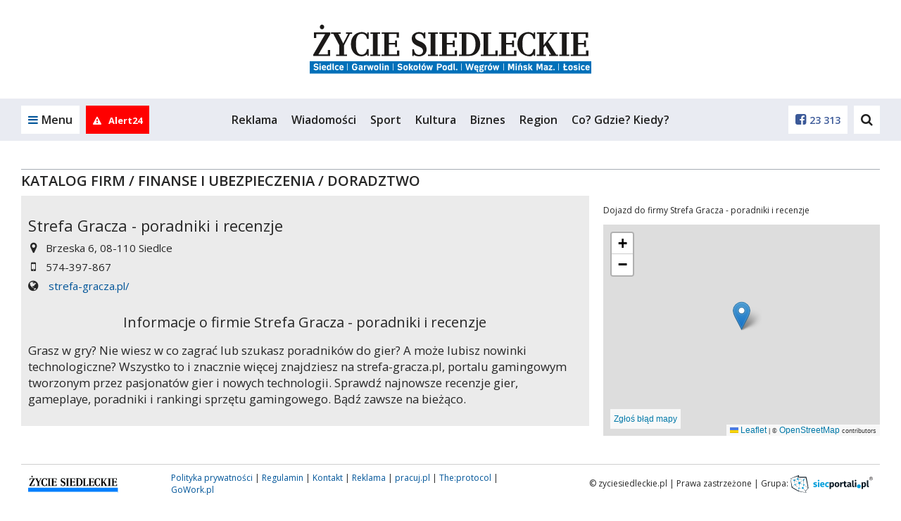

--- FILE ---
content_type: text/html; charset=UTF-8
request_url: https://zyciesiedleckie.pl/pl/16_katalog-firm/62_finanse-i-ubezpieczenia/317_doradztwo/332_strefa-gracza---poradniki-i-recenzje.html
body_size: 11155
content:


<!DOCTYPE html>
<html lang="pl">
<head>
  
            <script async src="https://www.googletagmanager.com/gtag/js?id=G-SSHXH84T6P"></script>
            <script>
                window.dataLayer = window.dataLayer || [];
                function gtag(){dataLayer.push(arguments);}

                gtag('js', new Date());gtag('config', 'G-SSHXH84T6P')</script>
                 <script>
                    const G_ANALYTICS = 'G-SSHXH84T6P';
                 </script><meta name="posticywebsite" content="uOBFd7JB2AxXUR60AjAynFCNOhuIIu">
  <title>Strefa Gracza - poradniki i recenzje - kontakt i adres</title>
<meta name="description" content="">
<meta name="keywords" content="">
<meta name="distribution" content="global">
<meta name="robots" content="index, follow">
<meta name="viewport" content="width=device-width, initial-scale=1.0">
<meta name="msapplication-TileColor" content="#ffffff">
<meta name="msapplication-TileImage" content="/favicon/ms-icon-144x144.png">
<meta name="theme-color" content="#ffffff">
<meta property="og:title" content="zyciesiedleckie.pl">
<meta property="og:description" content="">
<meta property="og:url" content="https://zyciesiedleckie.pl/pl/16_katalog-firm/62_finanse-i-ubezpieczenia/317_doradztwo/332_strefa-gracza---poradniki-i-recenzje.html">
<meta property="og:locale" content="pl_PL">
<meta property="og:site_name" content="zyciesiedleckie.pl">
<meta property="og:image" content="https://zyciesiedleckie.pl/favicon/ms-icon-310x310.png">
<meta property="og:type" content="website">
<meta property="og:image:width" content="image/jpeg">
<meta property="og:image:height" content="310">
<meta property="twitter:card" content="summary_large_image">
<meta property="twitter:title" content="zyciesiedleckie.pl">
<meta property="twitter:description" content="">
<meta property="twitter:image" content="https://zyciesiedleckie.pl/favicon/ms-icon-310x310.png">  <meta property="fb:pages" content="http://www.facebook.com/113097945023107" />
  <link rel="canonical" href="https://zyciesiedleckie.pl/pl/16_katalog-firm/63_internet-i-komputery/332_strefa-gracza.html" />  <link rel="apple-touch-icon" sizes="57x57" href="/favicon/apple-icon-57x57.png" />
  <link rel="apple-touch-icon" sizes="60x60" href="/favicon/apple-icon-60x60.png" />
  <link rel="apple-touch-icon" sizes="72x72" href="/favicon/apple-icon-72x72.png" />
  <link rel="apple-touch-icon" sizes="76x76" href="/favicon/apple-icon-76x76.png" />
  <link rel="apple-touch-icon" sizes="114x114" href="/favicon/apple-icon-114x114.png" />
  <link rel="apple-touch-icon" sizes="120x120" href="/favicon/apple-icon-120x120.png" />
  <link rel="apple-touch-icon" sizes="144x144" href="/favicon/apple-icon-144x144.png" />
  <link rel="apple-touch-icon" sizes="152x152" href="/favicon/apple-icon-152x152.png" />
  <link rel="apple-touch-icon" sizes="180x180" href="/favicon/apple-icon-180x180.png" />
  <link rel="icon" type="image/png" sizes="192x192" href="/favicon/android-icon-192x192.png" />
  <link rel="icon" type="image/png" sizes="32x32" href="/favicon/favicon-32x32.png" />
  <link rel="icon" type="image/png" sizes="96x96" href="/favicon/favicon-96x96.png" />
  <link rel="icon" type="image/png" sizes="16x16" href="/favicon/favicon-16x16.png" />
  <link rel="manifest" href="/pl/manifest.json" />

  <link rel="stylesheet" href="/pl/css/bootstrap.css" />
  <link rel="stylesheet" href="/pl/css/font-awesome.min.css" />
  <link rel="stylesheet" href="/pl/css/ionicons.css" />
  <link rel="stylesheet" href="/pl/styl.pcss?v=gwukaq9dff8b41" />

  <link rel="stylesheet" href="/pl/js/croppic/croppic.css" />
  <link rel="stylesheet"
        href="/pl/css/owl.carousel.min.css?v=9dff8b41" />
  <link rel="stylesheet"
        href="/pl/css/owl.theme.default.min.css?v=9dff8b41" />
  <link rel="stylesheet" href="/pl/css/magnific-popup.css" media="screen" />
  <link rel="stylesheet" href="/pl/css/select2.min.css" />

  <script src="/pl/js/jquery.min.js?v=9dff8b41"></script>
  <script src="/pl/js/jquery.lazyload.js?v=9dff8b41"></script>
  <script src="/pl/js/owl.carousel.min.js?v=9dff8b41"></script>

  <script src="/pl/js/func.js?v=qwe9dff8b41"></script>
  <script src="/pl/js/slider.js"></script>
  <script src="/pl/js/jquery.magnific-popup.min.js?v=9dff8b41"></script>
  <script src="/pl/js/jquery-ui.min.js"></script>
  <script src="/pl/js/jquery.cookie.js"></script>
  <script src="/pl/js/jquery.qtip-1.0.0-rc3.min.js"></script>
  <script src="/pl/js/scroll_paginate.js"></script>
  <script src="/pl/js/bootstrap.min.js"></script>
  <script src="/pl/js/bootstrap-typeahead.js"></script>
  <script src="/pl/js/jquery_browser.js"></script>
  <script src="/pl/js/jquery.validate.min.js?_=20211206"></script>   <script src="/pl/js/jquery.validate.additional-methods.min.js"></script>   <script src="/pl/js/jquery.visible.js"></script>   <script src="/pl/js/validator.js"></script>   <script src="/pl/js/jquery.fakecrop.js"></script>   <script src="/pl/js/plupload.full.min.js"></script>   <script src="/pl/js/croppic/croppic.js"></script>   <script src="/pl/js/typeahead.bundle.js"></script>   <script src="/pl/js/imgLiquid-min.js"></script>
  <script src="/pl/js/jquery.adaptive-backgrounds.js"></script>
  <script src="/pl/js/select2.min.js"></script>
  <script src="/pl/js/select2_lang.min.js"></script>
  <script src="/pl/js/pogoda.js?v=9dff8b41"></script>
  <script src="/pl/js/recording-events.js?v=9dff8b41"></script>

  <script src="/pl/js/elastic-apm-rum.umd.min.js?v=9dff8b41"></script><script>
      elasticApm.init({
        serviceName: "portale-front-old",
        serverUrl: "https://apm.siecportali.pl/",
      })
    </script><script src="/pl/js/menu-anchor-conflict.js?v=9dff8b41"></script>  <script src="/pl/js/fixed-comment-form.js?v=9dff8b41"></script>  <script src='https://www.google.com/recaptcha/api.js'></script>
  <script async src='https://securepubads.g.doubleclick.net/tag/js/gpt.js'></script>
  <script async
          src='/pl/js/reactions-mobile.js?v=9dff8b41'></script>
  <script src="/pl/js/trustmeimadolphin/_728x90_.js"></script>
      <script async src="//revive.siecportali.pl/delivery/asyncjs.php"></script>          <script async
            src="//get.optad360.io/sf/3d1dc1e9-f71d-4272-92d1-6f358b82ee1a/plugin.min.js"></script>
  <script>
    $(document).ready(function() {
      $('#content').scrollPagination({
        nop: 10, // The number of posts per scroll to be loaded
        offset: 0, // Initial offset, begins at 0 in this case
        error: 'No More Posts!', // When the user reaches the end this is the message that is
                                 // displayed. You can change this if you want.
        delay: 500, // When you scroll down the posts will load after a delayed amount of time.
                    // This is mainly for usability concerns. You can alter this as you see fit
        scroll: true, // The main bit, if set to false posts will not load as the user scrolls.
        // but will still load if the user clicks.
      });
    });
  </script>


  

  
  

  <!-- <script src="/pl/js/napis-reklama.js"></script> -->

      <script async src="/pl/js/anchor-up.js?v=surh9dff8b41"></script>
      <script src="/pl/js/ticker.js?v=9dff8b41"></script>

  
  

  <script src="https://js.stripe.com/v3/"></script>

  <style>  .dbh {    aspect-ratio: 100 / 51;  }@media (max-width: 768px) {  .dbh--main {    aspect-ratio: 100 / 51;  }}@media (min-width: 769px) {  .dbh--main {    aspect-ratio: 100 / 51;  }}</style>
  
  
<script src="/pl/js/animated-hands.js?v=1.0"></script>
</head>


<body
  >
<ins class="staticpubads89354" data-slot="interstitial-optad360" ></ins>
<!-- SEARCH -->
<div class="search-overlay">
    <div>
        <form action="/pl/421_szukaj/">
            <input type="text" name="q" value="" placeholder="Czego szukasz?">
            <!--
            --><button>Szukaj<i class="fa fa-search" aria-hidden="true"></i></button>
        </form>
    </div>
    <span class="search-close">Zamknij<i class="fa fa-times" aria-hidden="true"></i></span>
</div>
<!-- /SEARCH -->
<script>
    $(document).ready(function() {
        // search
        var searchOverlay = $('.search-overlay');
        searchInput = $('.search-overlay input[type=text]');
        $('.header-dd-iconsearch').on('click', function(e) {
            e.preventDefault();
            searchOverlay.fadeIn(250);
            searchInput.focus();
        });
        $('.search-close').on('click', function() {
            searchOverlay.fadeOut(250);
            searchInput.blur();
        });
    });
</script>

<div class="mainMenu">
    
<header class="desktop-menu">
    <div class="container">
        <div class="row">
            <div class="col-md-12 main-logo">
                
<a href="https://zyciesiedleckie.pl/pl/"><img  src="/logo/logo.svg" alt="logo"></a>            </div>
        </div>
    </div>

    <!-- MENU -->

    
    <div class="menu">
        <div class="container-fluid main-menu-fluid">
            <div class="container main-menu">
                <div class="row main-menu-box">

                    <!-- left col -->
                    <div class="col-xs-6 col-md-2 main-menu-left">
                        <a href="#" class="main-menu-trigger"><i class="fa fa-bars" aria-hidden="true"></i><span
                                class="hidden-xs">Menu</span></a>

                                                    <a href="/pl/86_alert24" rel="nofollow" class="main-menu-alert24" title="Alert24">
                                                                    <i class="fa fa-exclamation-triangle" aria-hidden="true"></i>
                                                                                                    <span class="hidden-md">Alert24</span>
                                                            </a>
                        
                        <a href="https://zyciesiedleckie.pl" class="main-menu-homepage" title="Powrót na stronę główną zyciesiedleckie.pl"><i class="fa fa-home" aria-hidden="true"></i></a>
                    </div>
                    <!-- /left col -->

                    <!-- center col -->
                    <div class="hidden-sm hidden-xs col-md-8 main-menu-center">
                        <ul>
                            <li><a href="/pl/98_reklama">Reklama</a></li><li><a href="/pl/11_wiadomosci">Wiadomości</a></li><li><a href="/pl/13_sport">Sport</a></li><li><a href="/pl/14_kultura">Kultura</a></li><li><a href="/pl/12_biznes">Biznes</a></li><li><a href="/pl/19_wiadomosci-z-regionu">Region</a></li><li><a href="/pl/18_co-gdzie-kiedy">Co? Gdzie? Kiedy?</a></li>                        </ul>
                    </div>
                    <!-- /center col -->

                    <!-- right col -->
                    <div class="col-xs-6 col-md-2 main-menu-right">

                        <!--
                          -->	                                                <a href="https://www.facebook.com/113097945023107"><i
                                    class="fa fa-facebook-square" aria-hidden="true"></i><span
                                    class="hidden-md">23 313</span></a>
                        
                        <!--

                          --><a href="#" class="main-menu-search"><i class="fa fa-search" aria-hidden="true"></i></a>
                        <!--<a href="#"><i class="fa fa-instagram" aria-hidden="true"></i></a>-->
                    </div>
                    <!-- /right col -->

                </div>
                <div class="main-submenu" id="submenu">
                    <a href="#" class="main-submenu-close"><i class="fa fa-times" aria-hidden="true"></i></a>
                    <div class="row">

                        <div class="col-sm-6 col-md-2 main-submenu-user">
                                                            <!-- not logged in -->
                                <img class="hidden-xs" src="/pl/images/no-user.jpg" alt="">
                                <a href="/pl/24_logowanie" rel="nofollow" class="main-submenu-login">Zaloguj się</a>
                                <a href="/pl/20_zaloz-konto" rel="nofollow" class="main-submenu-register">Zarejestruj
                                    się</a>
                                <!-- /not logged in -->
	                                                    </div>

                        <div class="col-sm-6 col-md-2 main-submenu-links">
                            <ul class="hidden-lg hidden-md">
                                <li><a href="/pl/98_reklama">Reklama</a></li><li><a href="/pl/11_wiadomosci">Wiadomości</a></li><li><a href="/pl/13_sport">Sport</a></li><li><a href="/pl/14_kultura">Kultura</a></li><li><a href="/pl/12_biznes">Biznes</a></li><li><a href="/pl/19_wiadomosci-z-regionu">Region</a></li><li><a href="/pl/18_co-gdzie-kiedy">Co? Gdzie? Kiedy?</a></li>                            </ul>
                            <ul>
                                <li><a href="/pl/15_fotorelacje">Fotorelacje</a></li><li><a href="/pl/9_ogloszenia/939_praca/102_dam-prace">Praca</a></li><li><a href="/pl/9_ogloszenia">Ogłoszenia</a></li><li><a href="/pl/40_konkursy">Konkursy</a></li>                            </ul>
                        </div>

                        <div class="col-sm-12 col-md-8 main-submenu-icons">
	                        <a href="/pl/12_biznes"><div><img src="/pl/img/icon/blue/business.svg" alt=""></div><strong>Biznes</strong></a><a href="/pl/15_fotorelacje"><div><img src="/pl/img/icon/blue/photos.svg" alt=""></div><strong>Fotorelacje</strong></a><a href="/pl/40_konkursy"><div><img src="/pl/img/icon/blue/contests.svg" alt=""></div><strong>Konkursy</strong></a><a href="/pl/14_kultura"><div><img src="/pl/img/icon/blue/culture.svg" alt=""></div><strong>Kultura</strong></a><a href="/pl/473_na-sygnale"><div><img src="/pl/img/icon/blue/ambulance.svg" alt=""></div><strong>Na sygnale</strong></a><a href="/pl/9_ogloszenia"><div><img src="/pl/img/icon/blue/ads.svg" alt=""></div><strong>Ogłoszenia</strong></a><a href="/pl/9_ogloszenia/939_praca/102_dam-prace"><div><img src="/pl/img/icon/blue/work.svg" alt=""></div><strong>Praca</strong></a><a href="/pl/19_wiadomosci-z-regionu"><div><img src="/pl/img/icon/blue/region.svg" alt=""></div><strong>Region</strong></a><a href="/pl/13_sport"><div><img src="/pl/img/icon/blue/health.svg" alt=""></div><strong>Sport</strong></a><a href="/pl/654_top-100"><div><img src="/pl/img/icon/blue/top.svg" alt=""></div><strong>TOP 100</strong></a><a href="/pl/653_urzad-pracy"><div><img src="/pl/img/icon/blue/pup.svg" alt=""></div><strong>Urząd Pracy</strong></a><a href="/pl/11_wiadomosci"><div><img src="/pl/img/icon/blue/news.svg" alt=""></div><strong>Wiadomości</strong></a><a href="/pl/674_wideo"><div><img src="/pl/img/icon/blue/video.svg" alt=""></div><strong>Wideo</strong></a><a href="/pl/651_zapytaj"><div><img src="/pl/img/icon/blue/ask.svg" alt=""></div><strong>Zapytaj</strong></a>                        </div>

                    </div>
                </div>

                

                
            </div>
        </div>
    </div>
    <!-- MENU -->
</header>
<!-- /HEADER -->
<div class="belka_czujka"></div>
<script>
    $(document).ready(function() {
        const highestMenu = document.querySelector('.main-menu');
        const highestSubmenu = document.querySelector('.main-submenu');
        const triggerSubmenu = document.querySelector('.main-menu-trigger');

        triggerSubmenu.addEventListener('click', () => {
            setTimeout(() => {
                if (highestMenu.offsetHeight === 60) {
                    highestSubmenu.style.top = '70px';
                    if (triggerSubmenu.classList.contains('main-menu-trigger-open')) {
                        triggerSubmenu.style.paddingBottom = '70px';
                    } else {
                        triggerSubmenu.style.paddingBottom = '0px';
                    }
                }
            }, 10);
        });


        // submenu
        var menuTrigger = $('.main-menu-trigger');
        submenu = $('.main-submenu');
        submenuClose = $('.main-submenu-close');

        menuTrigger.on('click', function(e) {
            e.preventDefault();
            menuTrigger.toggleClass('main-menu-trigger-open');
            submenu.toggleClass('main-submenu-open');
        });

        $(document).click(function(e) {
            if ($(e.target).closest(menuTrigger).length === 0 && $(e.target).closest(submenu).length === 0) {
                menuTrigger.removeClass('main-menu-trigger-open');
                submenu.removeClass('main-submenu-open');
            }
        });

        submenuClose.on('click', function(e) {
            e.preventDefault();
            menuTrigger.removeClass('main-menu-trigger-open');
            submenu.removeClass('main-submenu-open');
        });

        // header scroll menu function
        function headerScroll() {
            var headerHeight = $('.main-menu-fluid').outerHeight();
            const header = $('.main-menu-fluid');
            weatherHeight = $('.belka_czujka').offset().top;

            if ($(window).scrollTop() >= weatherHeight) {
                header.addClass('main-menu-fluid-fixed');
                header.stop().animate({
                    top: 0
                }, 125);
            } else {
                header.removeClass('main-menu-fluid-fixed');
                header.stop().animate({
                    top: -headerHeight
                }, 125);
            }

            // var bc = $('.belka_czujka').offset().top;
            // var st1 = $(this).scrollTop();

            // if (st1 < lastScrollTop1) {
            //     // up code
            //     if (bc > $(window).scrollTop()) {
            //         if ($(window).width() > 991) {
            //             $('.belka_slide').slideUp();
            //         }
            //     }
            // } else {
            //     // down code
            //     if (bc < $(window).scrollTop()) {
            //         $('.belka_slide').css("position", "fixed");

            //         $(".belka_slide").slideDown(200, function () {
            //             $('.belka_slide').stop(true, true).animate({height: "80px"}, 500);
            //         });
            //     }
            // }
            // lastScrollTop1 = st1;

        }

        // header scroll menu
        // headerScroll();


        // header scroll menu
        $(document).scroll(function() {
            headerScroll();
        })

        // search
        var searchOverlay = $('.search-overlay');
        searchInput = $('.search-overlay input[type=text]');

        $('.main-menu-search').on('click', function(e) {
            e.preventDefault();
            searchOverlay.fadeIn(250);
            searchInput.focus();
        });

        $('.search-close').on('click', function() {
            searchOverlay.fadeOut(250);
            searchInput.blur();
        });

    });
</script>    </div>
<script>
  function isFacebookBrowser() {
    return navigator.userAgent.match(/FBAN|FBAV/i);
  }

  function addBackButtonStyle() {
    const css = `
                body {
                    margin-top:         75px;
                }

                .fb-back {
                    align-items:        center;
                    background:         #fff;
                    border:             1px solid #999;
                    display:            flex;
                    font-family:        'Open Sans', sans-serif;
                    height:             50px;
                    justify-content:    center;
                    left:               0;
                    position:           fixed;
                    text-align:         center;
                    text-decoration:    none;
                    top:                0;
                    user-select:        none;
                    width:              100%;
                    z-index:            9999;
                }

                .fb-back::before {
                    background-image:   url('data:image/svg+xml,<svg width="40" height="40" viewBox="0 0 40 40" fill="none" xmlns="http://www.w3.org/2000/svg"><path d="M30 10L10 30" stroke="%23222222" stroke-width="2" stroke-linecap="round" stroke-linejoin="round"/><path d="M10 10L30 30" stroke="%23222222" stroke-width="2" stroke-linecap="round" stroke-linejoin="round"/></svg>');
                    background-repeat:  no-repeat;
                    background-size:    contain;
                    content:            '';
                    display:            flex;
                    height:             30px;
                    left:               18px;
                    position:           absolute;
                    top:                50%;
                    transform:          translateY(-50%);
                    width:              30px;
                }

                .fb-back > div {
                    box-sizing:         border-box;
                    color:              #000;
                    font-size:          12px;
                    font-weight:        400;
                    line-height:        16px;
                    position:           relative;
                    white-space:        normal;
                    width:              48%;
                }
            `;

    const head = document.head || document.getElementsByTagName('head')[0];
    const style = document.createElement('style');
    head.appendChild(style);
    style.type = 'text/css';

    if (style.styleSheet) {
      style.styleSheet.cssText = css;
    } else {
      style.appendChild(document.createTextNode(css));
    }
  }

  function addBackButton() {
    addBackButtonStyle();

    const a = document.createElement('a');
    a.classList.add('fb-back');
    document.body.classList.add('fb-back-visible');
    a.setAttribute('href', window.location.origin);

    const div = document.createElement('div');
    div.innerText = `Zamknij artykuł i przejdź na ${window.location.hostname}`;

    a.appendChild(div);

    a.addEventListener('click', (evt) => {
      evt.preventDefault();
      gtag('event', 'fb_back');
      window.location.href = window.location.origin;
    });

    document.body.appendChild(a);

    // let currentScrollPos = window.pageYOffset;

    // window.addEventListener('scroll', (e) => {
    //   if (window.pageYOffset < currentScrollPos) {
    //     window.scrollTo(0, window.pageYOffset - 1);
    //     window.scrollTo(0, window.pageYOffset + 1);
    //   }

    //   currentScrollPos = window.pageYOffset;
    // });
  }

  if (isFacebookBrowser()) {
    addBackButton();
  }
</script>


<div class="container billboard centered">
  <div class="baner d--1170-450 my--20 dbh--main" data-flexy="true" data-id="109"></div>    <div class="baner d--1170-300 my--20" data-id="195" data-not-programmatic="true"></div>
</div>



<div class="container">
  <div class="row box-margin">
    <div class="col-md-12">
        <div class="row divider-module">
	<div class="col-sm-12 divider">
		<hr>
        <h3>

           <a class="tytul" href="/pl/16_katalog-firm" title="Katalog firm">Katalog firm</a>
             / <a class="tytul" href="/pl/16_katalog-firm/62_finanse-i-ubezpieczenia" title="Finanse i Ubezpieczenia">Finanse i Ubezpieczenia</a> 	
             / <a class="tytul" href="/pl/16_katalog-firm/62_finanse-i-ubezpieczenia/317_doradztwo" title="Doradztwo ">Doradztwo </a> 	

        </h3>

        	</div>
</div>      <div class="row">

        <div class="col-md-8">
            <div class="firmaWykaz">
    <div class="row">
        <script type="application/ld+json">
            {
               "@context": "https://schema.org",
                "@type": "LocalBusiness",
                "name": "Strefa Gracza - poradniki i recenzje",
            "url": "",
            "logo": "",
            "address": {
              "@type": "PostalAddress",
              "streetAddress": "Brzeska 6",
              "addressLocality": "Siedlce",
              "postalCode": "08-110",
              "addressCountry": "PL"
            },
            "telephone": "574-397-867"

       }
        </script>
        <div class="col-md-8">
                            <h1 style="font-size: 22px">Strefa Gracza - poradniki i recenzje</h1>
                        <div class="kat"></div>
            <div class="details">
                <div class="data">
                    <div class="fa fa-map-marker"></div>Brzeska 6, 08-110 Siedlce</div>
                                    <div class="data">
                        <div class="fa fa-mobile"></div>574-397-867</div>
                                                                                
                                    
                    
                    
                                    
                                                    <div class="data">
                        <div class="fa fa-globe"></div>
                                                                    <a rel="nofollow" href="https://strefa-gracza.pl/">strefa-gracza.pl/</a>
                                                        </div>
                            </div>
        </div>
        
    </div>
            <div class="kf-tresc-o-nas">
            <h2 style="font-size:20px ">Informacje o firmie Strefa Gracza - poradniki i recenzje</h2>

        </div>
        <div class="kf-tresc">
            <p>Grasz w gry? Nie wiesz w co zagrać lub szukasz poradników do gier? A może lubisz nowinki technologiczne? Wszystko to i znacznie więcej znajdziesz na strefa-gracza.pl, portalu gamingowym tworzonym przez pasjonatów gier i nowych technologii. Sprawdź najnowsze recenzje gier, gameplaye, poradniki i rankingi sprzętu gamingowego. Bądź zawsze na bieżąco.</p>
        </div>
    </div>        </div>

                  <div class="col-md-4">
            <p>Dojazd do firmy Strefa Gracza - poradniki i recenzje</p>
            <div id="map" style="width: 100%; height: 300px;"></div>
          </div>
                      <link rel="stylesheet" href="/pl/css/leaflet.css" />

            <script src="/pl/js/leaflet.js"></script>
            <script>
              var companyLat = 52.1638374;
              var companyLon = 22.2843142;

              var map = L.map('map').setView([companyLat, companyLon], 16);

              L.tileLayer('https://{s}.tile.openstreetmap.org/{z}/{x}/{y}.png', {
                maxZoom: 18,
                attribution: '&copy; <a href="https://www.openstreetmap.org/copyright" target="_blank">OpenStreetMap</a> contributors'
              }).addTo(map);

              var marker = L.marker([companyLat, companyLon]).addTo(map);

              var fixMapControl = L.control({ position: 'bottomleft' });
              fixMapControl.onAdd = function(map) {
                var div = L.DomUtil.create('div', 'fix-map-link');
                div.innerHTML = '<a href="https://www.openstreetmap.org/fixthemap" target="_blank">Zgłoś błąd mapy</a>';
                div.style.backgroundColor = 'rgba(255,255,255,0.8)';
                div.style.padding = '5px';
                div.style.fontSize = '12px';
                return div;
              };
              fixMapControl.addTo(map);
            </script>
                  
      </div>

    </div>
  </div>

    
</div>

<div id="cookies-wrapper">
    </div>


<footer>

<div class="container">
    <div class="row stopka hidden-xs">
        <div class="col-xs-3 col-md-2 vcenter">
            <a href="https://zyciesiedleckie.pl/pl/" title="zyciesiedleckie.pl"><img  src="/logo/01Thu144508.svg" alt="logo" style="width: 70%;"/></a>
        </div><!--
        --><div class="col-xs-5 col-md-5 vcenter">
            <a href="/pl/100_prywatnosc" title="Polityka prywatności">Polityka prywatności</a> | <a href="/pl/22_regulamin" title="Regulamin">Regulamin</a> | <a href="/pl/10_kontakt" title="Kontakt">Kontakt</a> | <a href="/pl/98_reklama" title="Reklama">Reklama</a>             |  <a href="https://www.pracuj.pl/praca/siedlce;wp">pracuj.pl</a>  |  <a href="https://theprotocol.it/" rel="nofollow">The:protocol</a>  |  <a href="https://www.gowork.pl/praca/warszawa;l" rel="nofollow">GoWork.pl</a>          </div><!--
        --><div class="col-xs-4 col-md-5 vcenter">
            <div class="pull-right">© zyciesiedleckie.pl  |   Prawa zastrzeżone   | Grupa: <a href="http://siecportali.pl"><img  src="/pl/images/logo-horizontal.svg" alt="logo" style="height: 25px;"></a></div>
        </div>
    </div>

    <div class="row stopka visible-xs">
        <div class="col-xs-12 text-center">
            <a href="/pl/100_prywatnosc" title="Polityka prywatności">Polityka prywatności</a> | <a href="/pl/22_regulamin" title="Regulamin">Regulamin</a> | <a href="/pl/10_kontakt" title="Kontakt">Kontakt</a> | <a href="/pl/98_reklama" title="Reklama">Reklama</a> | <a href="https://www.pracuj.pl/praca/siedlce;wp">pracuj.pl</a>        </div>
        <div class="col-xs-12 text-center">
            © zyciesiedleckie.pl   |   Prawa zastrzeżone
        </div>
    </div>
</div>

</footer>

<!-- SCROLL DOWN -->
<a href="#" class="scroll-down fa fa-long-arrow-up"></a>

<!-- BANNER OKRĄGŁY -->
<div class="baner" data-id="167" data-circle="true" data-not-programmatic="true"></div><!-- END BANER OKRĄGŁY -->

<!-- BANNER WYSUWANY -->
<div class="baner" data-id="168" data-peeking="true" data-not-programmatic="true"></div><!-- END BANER WYSUWANY -->

<script>
  $(document).ready(function() {
    // scroll to top
    $('.scroll-down').click(function() {
      $('html, body').animate({ scrollTop: 0 }, 600);
      return false;
    });

    function menuScroll() {
      if ($(window).scrollTop() > 500) {
        $('.scroll-down').css({ 'visibility': 'visible', 'opacity': 1 });
      } else {
        $('.scroll-down').css({ 'visibility': 'hidden', 'opacity': 0 });
      }
    }

    menuScroll();

    $(window).scroll(function() {
      menuScroll();
    });
  });
</script>

<script>var tl = 0;</script>
<!--<div class="baner" data-id="96" data-toplayer="true"></div>-->
<div class="baner" data-id="96" data-toplayer="true"></div>
<script>
  var dat = new Date().getTime();
  var ti = null;


  $(function() {
    $('embed').each(function() {
      var w = $(this).attr('width');
      var h = $(this).attr('height');
      var real = $(this).parent().width();
      if (w > real) {
        $(this).css({ width: real + 'px', height: (real * h) / w + 'px' });
      }
    });
  });

  $(function() {
    $('img.lazy.new').lazyload({ effect: 'fadeIn', skip_invisible: false }).removeClass('new');
  });


  $(document).ready(function() {
    $.adaptiveBackground.run();
  });

    function GRecaptchaSubmit(token) {
    $('.g-recaptcha').closest('form').submit();
  }

  $('.g-recaptcha').closest('form').find('[type=submit]').click(function(e) {
    if ($('.g-recaptcha').data('size') == 'invisible') {
      e.preventDefault();
      grecaptcha.execute();
    }
  });
  </script>





<div class="reels__overlay">
    <div class="reels">
        <div class="reels__timeline"></div>
        <div class="reels__slides"></div>
        <button class="reels__close-button"></button>
    </div>
    <button class="reels__prev-button"></button>
    <button class="reels__next-button"></button>
    
</div>

<script>

function makeTitleLookingGood(string) {
    string = string.replace("...", "…");
    let html = "",
    bolded = !1,
    bolding = !1,
    punctuationMarks = [".", "?", "!", "…"],
    length = string.length;
    for (let i = 0; i < length; i++) {
        let characterBefore = string[i - 1];
        ((bolding && punctuationMarks.includes(characterBefore)) || i === length) && ((html += "</b>"), (bolding = !1), (bolded = !0)),
        punctuationMarks.includes(characterBefore) && !bolded && ((html += "<b>"), (bolding = !0)),
        (html += string[i]);
    }
    return html;
}

const loadReels = function() {
    var request = new XMLHttpRequest();
    request.open("POST", "/pl/_ajax/reels.php");
    request.onreadystatechange = function() {
        if (this.readyState === 4 && this.status === 200) {

            gtag('event', 'reels_show');

            document.querySelectorAll('.reels-switch').forEach(function(trigger) {
                trigger.removeEventListener('click', loadReels);
            });

            let reelNewsJson = JSON.parse(this.responseText);

            let slides = [];
            let currentSlide = 0;
            let reelsInterval;

            class Slide {
                constructor(publicationTime, title, link, photo, authorName, authorPhoto) {
                    this.publicationTime = publicationTime;
                    this.title = makeTitleLookingGood(title);
                    this.link = link;
                    this.photo = photo;
                    this.authorName = authorName;
                    if (this.authorName == undefined) {
                        this.authorName = '';
                    }
                    this.authorPhoto = authorPhoto;
                    this.element = document.createElement('div');
                    slides.push(this);
                    this.render();
                }

                render() {

                    let html;

                    html = `
                            <div class="reels__slides__item__photo" style="background-image: url('${this.photo}')"></div>
                            <div class="reels__slides__item__date">${this.publicationTime}</div>
                            <a href="${this.link}?ref=reels" class="reels__slides__item__title">${this.title}</a>
                            <div class="reels__slides__item__author">
                                <div class="reels__slides__item__author__photo" style="background-image: url('${this.authorPhoto}')"></div>
                                <div class="reels__slides__item__author__name">${this.authorName}</div>
                            </div>
                        `;

                    this.element.classList.add('reels__slides__item');
                    this.element.innerHTML = html;
                    document.querySelector('.reels__slides').appendChild(this.element);
                }

                hide() {
                    this.element.classList.remove('visible');
                }
                show() {
                    this.element.classList.add('visible');
                }
            }

            function updateReelsNavigation() {
                let prevButton = document.querySelector('.reels__prev-button');
                let nextButton = document.querySelector('.reels__next-button');

                if (currentSlide == 0) {
                    prevButton.classList.add('disabled');
                } else {
                    prevButton.classList.remove('disabled');
                }

                if (currentSlide == slides.length - 1) {
                    nextButton.classList.add('disabled');
                } else {
                    nextButton.classList.remove('disabled');
                }
            }

            function updateReelsTimelinePills() {
                let pills = document.querySelectorAll('.reels__timeline__pill');
                for (let i = 0; i < slides.length; i++) {
                    if (i == currentSlide) {
                        pills[i].classList.add('current');
                        pills[i].classList.remove('active');
                    } else {
                        pills[i].classList.remove('current');
                        if (i < currentSlide) {
                            pills[i].classList.add('active');
                        } else {
                            pills[i].classList.remove('active');
                        }
                    }
                }
            }

            function showSlide() {
                for (let i = 0; i < slides.length; i++) {
                    if (i == currentSlide) {
                        slides[i].show();
                    } else {
                        slides[i].hide();
                    }
                }

                clearTimeout(reelsInterval);
                reelsInterval = setInterval(function() {
                    nextSlide();
                }, 5000);

                updateReelsNavigation();
                updateReelsTimelinePills();
            }

            function switchReels() {
                let reelsOverlay = document.querySelector('.reels__overlay');
                reelsOverlay.classList.toggle('reels__overlay__show');

                if (reelsOverlay.classList.contains('reels__overlay__show')) {
                    currentSlide = 0;
                    
                    reelsOverlay.style.zIndex =
                        Math.max(
                            ...Array.from(document.querySelectorAll('body *'), (el) =>
                            parseFloat(window.getComputedStyle(el).zIndex)
                            ).filter((zIndex) => !Number.isNaN(zIndex)),
                            0
                        ) + 1;

                    showSlide();
                }
            }

            function prevSlide() {
                if (currentSlide > 0) {
                    currentSlide--;
                    showSlide();
                }
            }

            function nextSlide() {
                if (currentSlide < slides.length - 1) {
                    currentSlide++;
                    showSlide();
                }
            }

            Object.keys(reelNewsJson).forEach(function(slide) {

                let dataEmisjaOd = new Date(reelNewsJson[slide]["publication_date_from"]);
                let td = Math.round(Math.abs(Date.now() - dataEmisjaOd) / 1000 / 60);

                if (td < 60) {

                    if (td == 1) {
                        td = `${td} minutę temu`;
                    } else {
                        let dziesiatki = td / 10 % 10;
                        let jednosci = td % 10;
                        if ([2, 3, 4].includes(jednosci) && dziesiatki != 1) {
                            td = `${td} minuty temu`;
                        } else {
                            td = `${td} minut temu`;
                        }
                    }

                } else {
                    td = Math.round(td / 60);

                    if (td < 24) {

                        if (td == 1) {
                            td = `${td} godzinę temu`;
                        } else {
                            let dziesiatki = td / 10 % 10;
                            let jednosci = td % 10;

                            if ([2, 3, 4].includes(jednosci) && dziesiatki != 1) {
                                td = `${td} godziny temu`;
                            } else {
                                td = `${td} godzin temu`;
                            }
                        }

                    } else {
                        td = Math.round(td / 24);

                        if (td == 1) {
                            td = `${td} dzień temu`;
                        } else {
                            td = `${td} dni temu`;
                        }
                    }
                }

                let title, link, photo, author_name, author_photo = '';

                title = reelNewsJson[slide]['tytul'];
                link = reelNewsJson[slide]['href'];
                photo = reelNewsJson[slide]['photo_src'];

                if (reelNewsJson[slide]['autor'] && reelNewsJson[slide]['autor']['podpis']) {
                    author_name = reelNewsJson[slide]['autor']['podpis'];
                }

                if (reelNewsJson[slide]['autor'] && reelNewsJson[slide]['autor']['img']) {
                    author_photo = reelNewsJson[slide]['autor']['img'];
                }


                new Slide(td, title, link, photo, author_name, author_photo);
            });

            for (let i = 0; i < slides.length; i++) {
                let pill = document.createElement('div');
                pill.classList.add('reels__timeline__pill');
                document.querySelector('.reels__timeline').append(pill);

                pill.addEventListener('click', function() {
                    currentSlide = i;
                    showSlide();
                });
            }

            showSlide();

            // Swipe

            let reels = document.querySelector('.reels');

            reels.addEventListener('touchstart', handleTouchStart, false);
            reels.addEventListener('touchmove', handleTouchMove, false);

            var xDown = null;
            var yDown = null;

            function getTouches(evt) {
                return evt.touches || evt.originalEvent.touches;
            }

            function handleTouchStart(evt) {
                const firstTouch = getTouches(evt)[0];
                xDown = firstTouch.clientX;
            };

            function handleTouchMove(evt) {
                if (!xDown) {
                    return;
                }

                var xUp = evt.touches[0].clientX;

                var xDiff = xDown - xUp;

                if (xDiff > 0) {
                    nextSlide();
                } else {
                    prevSlide();
                }

                xDown = null;
            };

            document.querySelectorAll('.reels-switch').forEach(function(trigger) {
                trigger.addEventListener('click', function() {
                    switchReels();
                });
            });

            switchReels();

            document.querySelector('.reels__prev-button').addEventListener('click', prevSlide);
            document.querySelector('.reels__next-button').addEventListener('click', nextSlide);
            document.querySelector('.reels__close-button').addEventListener('click', switchReels);
        }
    };

    var tokenData = new FormData();
    tokenData.append('token', '');
    request.send(tokenData);
}

document.addEventListener('DOMContentLoaded', function() {
    document.querySelectorAll('.reels-switch').forEach(function(trigger) {
        trigger.addEventListener('click', loadReels);
    });
});

</script>
<script src="/pl/js/new-system-op.js?v=plko9dff8b41"></script> <script>
    
    adInitializer.showOfferwall = true;
    adInitializer.portalId = 17;
    adInitializer.alert24Link = '86_alert24';
    adInitializer.currentCategory = 16;
        adInitializer.gamId = ',23000156259';
    adInitializer.token = 'ae886002be1817ccf29eb8ec8970b3cc400e9ae67e49a414d63f0d4d712e7200';

    
    adInitializer.adrenalead = "2a90bdda8a897857";  </script>

  <script>adInitializer.defaultBannerHeight.desktop = 51;</script><script>adInitializer.defaultBannerHeight.mobile = 51;</script><script>adInitializer.zeroProgrammatic = false;</script><script>adInitializer.adFreePackage = 0;</script><script>adInitializer.update();</script>
<script>
  if (localStorage.getItem('clear') == null) {
    localStorage.clear();

    function get_cookie(name) {
      return document.cookie.split(';').some(c => {
        return c.trim().startsWith(name + '=');
      });
    }

    function delete_cookie(name, path, domain) {
      if (get_cookie(name)) {
        document.cookie = name + '=' +
          ((path) ? ';path=' + path : '') +
          ((domain) ? ';domain=' + domain : '') +
          ';expires=Thu, 01 Jan 1970 00:00:01 GMT';
      }
    }

    delete_cookie('euconsent-v2', '/', 'zyciesiedleckie.pl');
    localStorage.setItem('clear', 'true');
  }
</script>
  <div class="cmp-button">
    <button onclick="googlefc.showRevocationMessage()">
      <svg xmlns="http://www.w3.org/2000/svg" width="24" height="24" viewBox="0 0 24 24">
        <path fill="none" d="M0 0h24v24H0zm0 0h24v24H0z" />
        <path fill="#1A73E8"
              d="M11.14 16L7.3 12.16l1.41-1.42 2.43 2.42L15.3 9l1.42 1.41L11.14 16zM12 4.24l6 3v4.1c0 3.9-2.55 7.5-6 8.59-3.45-1.09-6-4.7-6-8.59v-4.1l6-3M12 2L4 6v5.33c0 4.93 3.41 9.55 8 10.67 4.59-1.12 8-5.73 8-10.67V6l-8-4z" />
      </svg>
      <span>
                    Ustawienia dotyczące prywatności i&nbsp;plików&nbsp;cookie  
                </span>
    </button>
  </div>

<script src="/pl/js/videoOnnetworkPlayerStyle.js?v=9dff8b41"></script>

<script defer src="https://static.cloudflareinsights.com/beacon.min.js/vcd15cbe7772f49c399c6a5babf22c1241717689176015" integrity="sha512-ZpsOmlRQV6y907TI0dKBHq9Md29nnaEIPlkf84rnaERnq6zvWvPUqr2ft8M1aS28oN72PdrCzSjY4U6VaAw1EQ==" data-cf-beacon='{"version":"2024.11.0","token":"7c66ffa156c545049c1ec98357260079","r":1,"server_timing":{"name":{"cfCacheStatus":true,"cfEdge":true,"cfExtPri":true,"cfL4":true,"cfOrigin":true,"cfSpeedBrain":true},"location_startswith":null}}' crossorigin="anonymous"></script>
</body>
</html>


--- FILE ---
content_type: image/svg+xml
request_url: https://zyciesiedleckie.pl/logo/01Thu144508.svg
body_size: 23353
content:
<?xml version="1.0" encoding="UTF-8"?>
<svg version="1.1" xmlns="http://www.w3.org/2000/svg" width="2940" height="590">
<path d="M0 0 C970.2 0 1940.4 0 2940 0 C2940 194.7 2940 389.4 2940 590 C1969.8 590 999.6 590 0 590 C0 395.3 0 200.6 0 0 Z " fill="#FDFEFE" transform="translate(0,0)"/>
<path d="M0 0 C970.2 0 1940.4 0 2940 0 C2940 56.43 2940 112.86 2940 171 C1969.8 171 999.6 171 0 171 C0 114.57 0 58.14 0 0 Z " fill="#017FFD" transform="translate(0,419)"/>
<path d="M0 0 C970.2 0 1940.4 0 2940 0 C2940 12.87 2940 25.74 2940 39 C1969.8 39 999.6 39 0 39 C0 26.13 0 13.26 0 0 Z " fill="#FCFEFE" transform="translate(0,551)"/>
<path d="M0 0 C15.44823943 -0.09311097 30.89643712 -0.16423954 46.34489155 -0.20724869 C53.51998335 -0.22776091 60.69489621 -0.25566052 67.86987305 -0.30175781 C74.13302709 -0.34197726 80.3960514 -0.36751488 86.65933102 -0.37635398 C89.96721155 -0.38151033 93.27464065 -0.39557562 96.58242226 -0.42292023 C111.55154497 -0.54162667 125.53350025 -0.06439332 140 4 C140.69803553 4.1943589 141.39607105 4.3887178 142.11525917 4.58896637 C168.54384243 12.06943125 190.83558807 30.99567247 204.1953125 54.8203125 C222.60327774 89.20280818 224.4361076 129.36656416 213.54223633 166.43334961 C209.60841873 178.96949546 204.12226152 190.62655735 196 201 C195.11248047 202.2065625 195.11248047 202.2065625 194.20703125 203.4375 C175.90870749 227.58374167 148.51833418 239.87046773 119 244 C114.87783841 244.25457976 110.77274313 244.25424157 106.64379883 244.22705078 C104.87111633 244.22748886 104.87111633 244.22748886 103.06262207 244.22793579 C99.19401457 244.22655322 95.32560471 244.21104269 91.45703125 244.1953125 C88.75990406 244.19046 86.06277704 244.18863488 83.36564636 244.18673706 C77.01589629 244.18054987 70.66621604 244.16417693 64.31649655 244.14403808 C57.08059699 244.12159251 49.84469388 244.110664 42.60876811 244.10064721 C27.739139 244.07980786 12.86957914 244.04427786 -2 244 C-2 239.71 -2 235.42 -2 231 C7.57 231 17.14 231 27 231 C27 159.06 27 87.12 27 13 C18.09 13 9.18 13 0 13 C0 8.71 0 4.42 0 0 Z " fill="#010101" transform="translate(1559,121)"/>
<path d="M0 0 C31.68 0 63.36 0 96 0 C96 4.29 96 8.58 96 13 C87.09 13 78.18 13 69 13 C69.33 51.94 69.66 90.88 70 131 C73.3 126.71 76.6 122.42 80 118 C82.28925709 115.06055434 84.5805957 112.12290695 86.875 109.1875 C91.30968179 103.50163892 95.69089492 97.78158124 100 92 C104.82375232 85.52807191 109.7511495 79.14326467 114.71875 72.78125 C118.67630941 67.7103552 122.60056579 62.61570611 126.5 57.5 C130.98437911 51.61689892 135.51013435 45.76812843 140.0625 39.9375 C144.69652741 33.99600792 149.28524727 28.02332172 153.8125 22 C154.32240479 21.32316162 154.83230957 20.64632324 155.35766602 19.94897461 C157.89182437 16.61031317 157.89182437 16.61031317 160 13 C152.41 13 144.82 13 137 13 C137 8.71 137 4.42 137 0 C161.42 0 185.84 0 211 0 C211 4.29 211 8.58 211 13 C202.09 13 193.18 13 184 13 C183.34 14.32 182.68 15.64 182 17 C180.44922711 19.099287 178.87699255 21.14913717 177.25 23.1875 C176.77046875 23.79335937 176.2909375 24.39921875 175.796875 25.0234375 C171.33484305 30.63512564 166.76694497 36.15879049 162.19433594 41.68041992 C158.56462993 46.07184877 154.99918044 50.50402039 151.5 55 C147.42085706 60.24115399 143.23604194 65.3849092 139 70.5 C134.55260418 75.87654802 130.13774119 81.27449114 125.8125 86.75 C125.36712891 87.31009766 124.92175781 87.87019531 124.46289062 88.44726562 C122.05799429 91.51042286 119.92481703 94.61432835 118 98 C118.30067383 98.47606689 118.60134766 98.95213379 118.91113281 99.44262695 C119.82658184 100.89208791 120.74202746 102.34155102 121.6574707 103.79101562 C122.73150227 105.49155188 123.80555881 107.19207237 124.87963867 108.89257812 C127.66121972 113.29651218 130.44243513 117.70067602 133.22265625 122.10546875 C133.74118164 122.92684326 134.25970703 123.74821777 134.79394531 124.59448242 C135.7713177 126.142722 136.74854306 127.69105441 137.72558594 129.23950195 C142.53374343 136.85523769 147.37245619 144.45145715 152.21875 152.04296875 C158.42437756 161.76915982 164.5866153 171.52022549 170.6875 181.3125 C174.96790911 188.18107618 179.27513933 195.02785039 183.6875 201.8125 C187.71199477 208.00531255 191.71814955 214.20915057 195.6875 220.4375 C196.21754639 221.26161377 196.74759277 222.08572754 197.29370117 222.93481445 C197.77814697 223.69753662 198.26259277 224.46025879 198.76171875 225.24609375 C199.19444092 225.92341553 199.62716309 226.6007373 200.07299805 227.29858398 C201 229 201 229 201 231 C207.27 231 213.54 231 220 231 C220 235.29 220 239.58 220 244 C189.64 244 159.28 244 128 244 C128 239.71 128 235.42 128 231 C134.6 231 141.2 231 148 231 C141.06000099 219.07980236 133.97992317 207.28596828 126.51953125 195.68383789 C121.68130822 188.13341867 117.01083449 180.48787904 112.375 172.8125 C107.36737265 164.52792869 102.34287189 156.25640945 97.1875 148.0625 C96.71425293 147.30622314 96.24100586 146.54994629 95.75341797 145.77075195 C93.36248449 141.99202801 90.88173714 138.43255869 88 135 C85.93559136 137.6860386 83.87383022 140.37409845 81.8125 143.0625 C81.23435547 143.81466797 80.65621094 144.56683594 80.06054688 145.34179688 C79.49013672 146.08623047 78.91972656 146.83066406 78.33203125 147.59765625 C77.81358643 148.27320557 77.2951416 148.94875488 76.76098633 149.64477539 C76.17986084 150.42199951 75.59873535 151.19922363 75 152 C74.12085937 152.90685547 73.24171875 153.81371094 72.3359375 154.74804688 C68.21566931 160.59420453 69.27316888 168.57876481 69.29296875 175.43359375 C69.27984178 177.03786589 69.26453449 178.64212153 69.24714661 180.24635315 C69.20739983 184.45003022 69.1971129 188.65327391 69.19311523 192.8571167 C69.18376419 197.15422628 69.14633841 201.4510833 69.11132812 205.74804688 C69.04685721 214.16541257 69.01612869 222.58240272 69 231 C77.25 231 85.5 231 94 231 C94 235.29 94 239.58 94 244 C62.32 244 30.64 244 -2 244 C-2 239.71 -2 235.42 -2 231 C7.24 231 16.48 231 26 231 C26 159.06 26 87.12 26 13 C17.42 13 8.84 13 0 13 C0 8.71 0 4.42 0 0 Z " fill="#010101" transform="translate(2370,121)"/>
<path d="M0 0 C59.4 0 118.8 0 180 0 C180 17.49 180 34.98 180 53 C172.08 53 164.16 53 156 53 C156 40.79 156 28.58 156 16 C129.27 16 102.54 16 75 16 C75 46.69 75 77.38 75 109 C95.79 109 116.58 109 138 109 C138 100.42 138 91.84 138 83 C144.6 83 151.2 83 158 83 C158 105.44 158 127.88 158 151 C151.4 151 144.8 151 138 151 C138 142.42 138 133.84 138 125 C117.21 125 96.42 125 75 125 C75 159.32 75 193.64 75 229 C102.72 229 130.44 229 159 229 C159 215.14 159 201.28 159 187 C166.92 187 174.84 187 183 187 C183 205.81 183 224.62 183 244 C121.95 244 60.9 244 -2 244 C-2 239.71 -2 235.42 -2 231 C7.24 231 16.48 231 26 231 C26 159.06 26 87.12 26 13 C17.42 13 8.84 13 0 13 C0 8.71 0 4.42 0 0 Z " fill="#010101" transform="translate(1973,121)"/>
<path d="M0 0 C59.4 0 118.8 0 180 0 C180 17.49 180 34.98 180 53 C172.08 53 164.16 53 156 53 C156 40.79 156 28.58 156 16 C129.27 16 102.54 16 75 16 C75 46.69 75 77.38 75 109 C95.79 109 116.58 109 138 109 C138 100.42 138 91.84 138 83 C144.6 83 151.2 83 158 83 C158 105.44 158 127.88 158 151 C151.4 151 144.8 151 138 151 C138 142.42 138 133.84 138 125 C117.21 125 96.42 125 75 125 C75 159.32 75 193.64 75 229 C102.72 229 130.44 229 159 229 C159 215.14 159 201.28 159 187 C166.92 187 174.84 187 183 187 C183 205.81 183 224.62 183 244 C121.95 244 60.9 244 -2 244 C-2 239.71 -2 235.42 -2 231 C7.24 231 16.48 231 26 231 C26 159.06 26 87.12 26 13 C17.42 13 8.84 13 0 13 C0 8.71 0 4.42 0 0 Z " fill="#010101" transform="translate(752,121)"/>
<path d="M0 0 C59.4 0 118.8 0 180 0 C180 17.49 180 34.98 180 53 C172.08 53 164.16 53 156 53 C156 40.79 156 28.58 156 16 C129.6 16 103.2 16 76 16 C76 46.69 76 77.38 76 109 C96.79 109 117.58 109 139 109 C139 100.42 139 91.84 139 83 C145.6 83 152.2 83 159 83 C159 105.44 159 127.88 159 151 C152.4 151 145.8 151 139 151 C139 142.42 139 133.84 139 125 C118.21 125 97.42 125 76 125 C76 159.32 76 193.64 76 229 C103.72 229 131.44 229 160 229 C160 215.47 160 201.94 160 188 C167.59 188 175.18 188 183 188 C183 206.48 183 224.96 183 244 C122.28 244 61.56 244 -1 244 C-1 239.71 -1 235.42 -1 231 C8.24 231 17.48 231 27 231 C27 159.06 27 87.12 27 13 C18.09 13 9.18 13 0 13 C0 8.71 0 4.42 0 0 Z " fill="#000000" transform="translate(2723,121)"/>
<path d="M0 0 C59.4 0 118.8 0 180 0 C180 17.49 180 34.98 180 53 C172.08 53 164.16 53 156 53 C156 40.79 156 28.58 156 16 C129.27 16 102.54 16 75 16 C75 46.69 75 77.38 75 109 C95.79 109 116.58 109 138 109 C138 100.42 138 91.84 138 83 C144.6 83 151.2 83 158 83 C158 105.44 158 127.88 158 151 C151.4 151 144.8 151 138 151 C138 142.42 138 133.84 138 125 C117.21 125 96.42 125 75 125 C75 159.32 75 193.64 75 229 C102.72 229 130.44 229 159 229 C159 215.14 159 201.28 159 187 C166.92 187 174.84 187 183 187 C183 205.81 183 224.62 183 244 C121.95 244 60.9 244 -2 244 C-2 239.71 -2 235.42 -2 231 C7.57 231 17.14 231 27 231 C27 159.06 27 87.12 27 13 C18.09 13 9.18 13 0 13 C0 8.71 0 4.42 0 0 Z " fill="#000000" transform="translate(1354,121)"/>
<path d="M0 0 C56.43 0 112.86 0 171 0 C171 20.66548278 171 20.66548278 164.25 30.875 C163.56405762 31.98447998 162.87811523 33.09395996 162.17138672 34.23706055 C160.78558359 36.47421635 159.38400161 38.70168501 157.96582031 40.91845703 C155.25867166 45.16207729 152.69494306 49.48507658 150.125 53.8125 C149.15950546 55.41315345 148.19333703 57.01340057 147.2265625 58.61328125 C143.25983445 65.20812403 139.38379488 71.85614406 135.5 78.5 C130.11842743 87.70548545 124.69398441 96.88221007 119.18457031 106.01196289 C115.32736138 112.41773254 111.58198934 118.8844357 107.85302734 125.36547852 C105.38561633 129.64271013 102.86847418 133.87519862 100.25 138.0625 C96.32454803 144.37040551 92.63477138 150.80621103 88.9375 157.25 C83.26277032 167.13663701 77.4683736 176.94220798 71.58056641 186.70361328 C63.54935285 200.03538548 55.7217751 213.48689357 48 227 C80.01 227.33 112.02 227.66 145 228 C145 213.15 145 198.3 145 183 C152.92 183 160.84 183 169 183 C169 203.13 169 223.26 169 244 C110.92 244 52.84 244 -7 244 C-7 226.78393644 -7 226.78393644 -2.625 220.125 C-2.17092773 219.3736377 -1.71685547 218.62227539 -1.24902344 217.84814453 C-0.31044089 216.29886712 0.64135527 214.75751475 1.60644531 213.22460938 C3.32167771 210.48648786 4.94586478 207.70145277 6.56787109 204.9074707 C7.78440215 202.81585133 9.01550097 200.73340367 10.25 198.65234375 C13.44206926 193.26220621 16.59587812 187.84990364 19.75 182.4375 C20.34264648 181.42091309 20.93529297 180.40432617 21.54589844 179.35693359 C22.7592137 177.27561116 23.97242914 175.19423054 25.18554688 173.11279297 C27.54228107 169.06968734 29.90032449 165.02734631 32.25854492 160.98510742 C33.42289183 158.98924739 34.58711639 156.99331598 35.7512207 154.99731445 C38.6538432 150.02052377 41.55786812 145.04456191 44.46484375 140.0703125 C50.5290577 129.68988041 56.56540327 119.29436924 62.5625 108.875 C67.67824036 99.9882807 72.85565958 91.14149222 78.08837891 82.32324219 C82.89778625 74.20452897 87.6132745 66.0330489 92.31958008 57.85424805 C97.32466546 49.15908805 102.36923689 40.48756053 107.43334961 31.82666016 C107.97483643 30.90030762 108.51632324 29.97395508 109.07421875 29.01953125 C109.77937622 27.81453979 109.77937622 27.81453979 110.4987793 26.58520508 C112.34871602 23.39948708 114.17227741 20.19851453 116 17 C85.64 17 55.28 17 24 17 C24 30.2 24 43.4 24 57 C16.08 57 8.16 57 0 57 C0 38.19 0 19.38 0 0 Z " fill="#010101" transform="translate(45,121)"/>
<path d="M0 0 C1.15064941 0.00491455 2.30129883 0.0098291 3.48681641 0.01489258 C21.68570456 0.26484209 37.21011903 4.64730391 51.375 16.3125 C51.705 12.3525 52.035 8.3925 52.375 4.3125 C57.325 4.3125 62.275 4.3125 67.375 4.3125 C67.375 24.7725 67.375 45.2325 67.375 66.3125 C61.765 66.3125 56.155 66.3125 50.375 66.3125 C49.859375 63.79625 49.34375 61.28 48.8125 58.6875 C45.98321968 46.11709974 40.84835474 33.18073458 29.91015625 25.60546875 C17.03344977 18.01246105 2.00445385 16.33544098 -12.625 19 C-20.25361159 21.09528597 -28.99003866 25.86377123 -33.06640625 32.74609375 C-37.63728901 41.71856732 -39.47373101 50.28503353 -36.375 60.1875 C-34.92745326 63.94165159 -33.05817654 67.09211928 -30.625 70.3125 C-29.944375 71.281875 -29.26375 72.25125 -28.5625 73.25 C-19.61360739 83.62748088 -3.43310717 89.19218235 8.83984375 94.65234375 C9.51014618 94.95145157 10.18044861 95.25055939 10.87106323 95.55873108 C14.24858465 97.06490275 17.63003094 98.56057147 21.02050781 100.03735352 C33.16149373 105.38257053 44.08315379 111.8699699 54.375 120.3125 C55.17035156 120.90675781 55.96570312 121.50101562 56.78515625 122.11328125 C69.7564848 133.12814998 78.22606428 150.09384733 80.1809082 166.88354492 C80.59128784 172.01922674 80.55958103 177.16342969 80.5625 182.3125 C80.57474609 183.44945312 80.58699219 184.58640625 80.59960938 185.7578125 C80.62472657 200.19182896 76.06509859 212.74815691 67.375 224.3125 C66.94832031 224.90417969 66.52164062 225.49585938 66.08203125 226.10546875 C55.02408364 240.27650426 35.1521281 249.85083573 17.58276367 252.125 C-6.75825545 254.19222356 -31.55032875 252.66107152 -51.625 237.3125 C-52.285 236.6525 -52.945 235.9925 -53.625 235.3125 C-53.955 239.6025 -54.285 243.8925 -54.625 248.3125 C-59.245 248.3125 -63.865 248.3125 -68.625 248.3125 C-68.625 225.5425 -68.625 202.7725 -68.625 179.3125 C-62.685 179.3125 -56.745 179.3125 -50.625 179.3125 C-50.25375 181.643125 -49.8825 183.97375 -49.5 186.375 C-47.34917018 198.45705274 -43.09214403 209.47824979 -35.625 219.3125 C-35.026875 220.199375 -34.42875 221.08625 -33.8125 222 C-25.20676757 231.09748857 -13.09796207 235.34143065 -0.8125 235.6875 C10.48493436 235.58810908 21.9046807 232.84156853 30.55078125 225.18359375 C38.86921547 216.65140962 42.73267282 207.68981382 42.875 195.75 C42.70817146 184.77532251 39.55687398 178.00261326 32.1796875 169.83203125 C25.16884124 163.53398691 17.31557723 158.97455708 8.875 154.875 C7.92012695 154.40328369 6.96525391 153.93156738 5.98144531 153.44555664 C0.09178428 150.56001473 -5.8561853 147.85296536 -11.875 145.25 C-29.09920578 137.75244972 -47.05689826 128.59057377 -58.625 113.3125 C-59.21796875 112.56613281 -59.8109375 111.81976563 -60.421875 111.05078125 C-65.26656409 104.6222515 -68.08046286 97.91617569 -70.625 90.3125 C-70.97884766 89.27222656 -70.97884766 89.27222656 -71.33984375 88.2109375 C-75.86414924 73.74636958 -75.5173414 55.1653556 -69.625 41.3125 C-69.29757812 40.45914063 -68.97015625 39.60578125 -68.6328125 38.7265625 C-61.31155862 21.78614293 -44.55392533 10.89671363 -28.04296875 4.27734375 C-25.9175464 3.53660987 -23.79342951 2.91409378 -21.625 2.3125 C-20.9868335 2.13348145 -20.34866699 1.95446289 -19.69116211 1.77001953 C-13.12416741 0.12021054 -6.74794411 -0.03393151 0 0 Z " fill="#020202" transform="translate(1138.625,116.6875)"/>
<path d="M0 0 C48.890625 0 48.890625 0 66.76953125 17.609375 C67.50558594 18.39828125 68.24164062 19.1871875 69 20 C69.76699219 20.80953125 70.53398438 21.6190625 71.32421875 22.453125 C94.12621284 48.31345106 97.37637409 86.11692385 96 119 C94.16229245 148.12093076 86.40565323 178.53577531 64.0703125 198.74609375 C44.99062057 213.98609664 23.717503 213 0 213 C0 142.71 0 72.42 0 0 Z " fill="#FCFCFC" transform="translate(1634,137)"/>
<path d="M0 0 C33 0 66 0 100 0 C100 4.29 100 8.58 100 13 C91.75 13 83.5 13 75 13 C76.670625 16.17625 78.34125 19.3525 80.0625 22.625 C85.03103539 32.11133426 89.85644413 41.6621461 94.625 51.25 C99.0481533 60.14292452 103.52686422 68.99568291 108.20117188 77.76000977 C114.36898496 89.3838662 120.14857849 101.21472473 126 113 C129.33881685 106.66954417 132.67142819 100.33584861 136 94 C136.65790527 92.74823975 136.65790527 92.74823975 137.32910156 91.47119141 C145.19524478 76.49016585 152.9197949 61.43761473 160.61865234 46.37011719 C166.32983413 35.20219467 172.1410697 24.09123704 178 13 C170.41 13 162.82 13 155 13 C155 8.71 155 4.42 155 0 C176.12 0 197.24 0 219 0 C219 4.29 219 8.58 219 13 C211.74 13 204.48 13 197 13 C196.34 14.98 195.68 16.96 195 19 C194.44221935 20.21186988 193.8500695 21.40890035 193.21484375 22.58203125 C192.67947998 23.58327026 192.67947998 23.58327026 192.13330078 24.60473633 C191.73868652 25.33329834 191.34407227 26.06186035 190.9375 26.8125 C187.56657682 33.11973851 184.24187704 39.44804687 180.98046875 45.8125 C180.4517215 46.84426109 180.4517215 46.84426109 179.91229248 47.89686584 C179.18531952 49.31575288 178.45839135 50.73466287 177.73150635 52.15359497 C171.5497653 64.2147927 165.24405014 76.18906976 158.70703125 88.0625 C151.47537182 101.20626741 144.65290468 114.55590856 138 128 C137.47903244 128.86279572 136.95806488 129.72559143 136.42131042 130.61453247 C134.5582868 135.05213165 134.55990583 138.82151345 134.56762695 143.58544922 C134.5574353 144.53242172 134.54724365 145.47939423 134.53674316 146.45506287 C134.5066531 149.57166491 134.49735318 152.68795938 134.48828125 155.8046875 C134.47143164 157.97088642 134.45328102 160.13707557 134.43388367 162.30325317 C134.3864084 167.99463857 134.35658288 173.68598439 134.33044434 179.37750244 C134.30062647 185.1892478 134.25410029 191.00085683 134.20898438 196.8125 C134.12297917 208.20827766 134.05716614 219.60404114 134 231 C144.23 231 154.46 231 165 231 C165 235.29 165 239.58 165 244 C128.04 244 91.08 244 53 244 C53 239.71 53 235.42 53 231 C63.56 231 74.12 231 85 231 C85.16437634 218.52316953 85.2711848 206.04923974 85.28240681 193.5713129 C85.28980091 187.77437491 85.32038935 181.97967482 85.40795898 176.18334961 C86.62430129 140.87433941 86.62430129 140.87433941 72.66059875 109.36651611 C69.80507815 105.29711915 67.5679902 100.89006424 65.25 96.5 C64.71431396 95.52724121 64.17862793 94.55448242 63.62670898 93.55224609 C58.28791067 83.81603417 53.25754255 73.91875681 48.22558594 64.02148438 C44.34646108 56.41437762 40.31521163 48.92288419 36.09660339 41.49836731 C33.45404354 36.83948747 30.95290875 32.13752673 28.625 27.3125 C26.94489445 23.85971166 25.2745841 20.45039247 23.2734375 17.16796875 C22 15 22 15 22 13 C14.74 13 7.48 13 0 13 C0 8.71 0 4.42 0 0 Z " fill="#010101" transform="translate(224,121)"/>
<path d="M0 0 C1.04929687 0.37382813 2.09859375 0.74765625 3.1796875 1.1328125 C12.77590546 4.81990897 20.72988473 9.72988473 28 17 C28.33 11.39 28.66 5.78 29 0 C33.95 0 38.9 0 44 0 C44 22.11 44 44.22 44 67 C38.39 67 32.78 67 27 67 C26.319375 64.31875 25.63875 61.6375 24.9375 58.875 C20.48936558 42.47836399 13.11281807 28.32145165 -2.01171875 19.47265625 C-15.24031349 12.95346643 -30.84030582 11.63339361 -45.0625 15.625 C-59.73652919 20.95085323 -69.19200464 30.05276029 -76.07275391 43.98583984 C-81.79901209 56.42439436 -84.49045269 69.46447646 -86 83 C-86.10296387 83.91571777 -86.20592773 84.83143555 -86.31201172 85.77490234 C-90.6954511 126.80472594 -91.94022681 177.54466489 -66.8125 212.6875 C-58.66553426 222.67872392 -47.65033019 228.2661984 -35 230 C-21.19143616 231.05422077 -7.9517817 228.86783943 3 220 C3.82371094 219.37867188 4.64742187 218.75734375 5.49609375 218.1171875 C18.92501325 206.76231329 22.72352632 189.38236839 26 173 C31.94 173 37.88 173 44 173 C44 196.1 44 219.2 44 243 C39.05 243 34.1 243 29 243 C28.67 237.39 28.34 231.78 28 226 C26.68 227.32 25.36 228.64 24 230 C4.61032238 247.4397242 -20.15307991 248.96638842 -45 248 C-69.47218453 246.068722 -94.26325682 231.55575901 -110.32519531 213.51123047 C-116.97066554 205.65230433 -122.22382746 197.09082728 -127 188 C-127.69029297 186.71802734 -127.69029297 186.71802734 -128.39453125 185.41015625 C-141.44434113 159.18625258 -145.53017893 122.45533927 -139 94 C-138.83870605 93.26507324 -138.67741211 92.53014648 -138.51123047 91.77294922 C-133.7606364 70.34645388 -126.03435208 49.44225127 -111 33 C-110.27151855 32.19997559 -110.27151855 32.19997559 -109.52832031 31.38378906 C-82.84169228 2.43695054 -38.51221127 -14.47756345 0 0 Z " fill="#020202" transform="translate(571,121)"/>
<path d="M0 0 C1.9119254 1.59677286 3.4029352 3.072508 5 5 C5 5.66 5 6.32 5 7 C5.99 7 6.98 7 8 7 C8 1.06 8 -4.88 8 -11 C12.62 -11 17.24 -11 22 -11 C22 11.11 22 33.22 22 56 C16.39 56 10.78 56 5 56 C4.443125 53.6075 3.88625 51.215 3.3125 48.75 C0.52591912 37.42244484 -3.1437722 27.80849784 -11 19 C-11.53367187 18.37351563 -12.06734375 17.74703125 -12.6171875 17.1015625 C-20.96213372 7.95805683 -32.45611284 3.6672016 -44.6015625 2.71875 C-61.07618854 2.30944252 -75.51186109 5.86978173 -87.61328125 17.36328125 C-97.48956503 28.27406939 -101.93073351 41.74210783 -105.1875 55.8125 C-105.34250977 56.47403076 -105.49751953 57.13556152 -105.65722656 57.81713867 C-108.92510859 72.96224115 -109.32094026 88.11112643 -109.26074219 103.54614258 C-109.25005022 106.79722894 -109.2606834 110.04775872 -109.2734375 113.29882812 C-109.28596898 130.12899836 -108.712104 146.95666318 -104.6875 163.375 C-104.46803711 164.29216797 -104.24857422 165.20933594 -104.02246094 166.15429688 C-100.05977071 182.26583567 -93.92214621 199.69668981 -80 210 C-65.90176127 218.40214938 -52.07253657 221.24866323 -35.75 217.80859375 C-22.61441512 213.94628399 -12.45027216 205.65718011 -5.5234375 193.93359375 C-0.24387607 183.76705365 2.39924106 173.07730659 5 162 C10.61 162 16.22 162 22 162 C22 185.1 22 208.2 22 232 C17.38 232 12.76 232 8 232 C8 226.06 8 220.12 8 214 C7.34 214 6.68 214 6 214 C5.78601562 214.57105469 5.57203125 215.14210938 5.3515625 215.73046875 C-1.02297784 226.43453794 -19.4865065 232.61971395 -30.875 235.9375 C-57.7227931 241.38780386 -87.77428624 235.66198503 -110.75390625 220.87109375 C-137.91828152 202.27830789 -153.80722664 173.96616536 -160 142 C-160.25487183 140.81676147 -160.25487183 140.81676147 -160.51489258 139.60961914 C-162.22289624 130.86095483 -162.33866081 122.24490208 -162.31567383 113.3659668 C-162.31252676 110.83402866 -162.33600773 108.30327797 -162.36132812 105.77148438 C-162.4873422 73.56538217 -151.78851127 41.13630657 -128.921875 17.890625 C-127.94932434 16.92566251 -126.9754495 15.96203204 -126 15 C-124.80117187 13.78570312 -124.80117187 13.78570312 -123.578125 12.546875 C-92.31978844 -17.4527366 -35.89088977 -27.47996569 0 0 Z " fill="#020202" transform="translate(2329,132)"/>
<path d="M0 0 C35.64 0 71.28 0 108 0 C108 4.29 108 8.58 108 13 C97.11 13 86.22 13 75 13 C75 84.28 75 155.56 75 229 C99.42 229 123.84 229 149 229 C149 215.47 149 201.94 149 188 C156.92 188 164.84 188 173 188 C173 206.48 173 224.96 173 244 C115.25 244 57.5 244 -2 244 C-2 239.71 -2 235.42 -2 231 C7.57 231 17.14 231 27 231 C27 159.06 27 87.12 27 13 C18.09 13 9.18 13 0 13 C0 8.71 0 4.42 0 0 Z " fill="#000000" transform="translate(1787,121)"/>
<path d="M0 0 C33.66 0 67.32 0 102 0 C102 4.29 102 8.58 102 13 C93.09 13 84.18 13 75 13 C75 84.94 75 156.88 75 231 C84.24 231 93.48 231 103 231 C103 235.29 103 239.58 103 244 C68.35 244 33.7 244 -2 244 C-2 239.38 -2 234.76 -2 230 C7.24 230 16.48 230 26 230 C26 158.72 26 87.44 26 14 C17.42 14 8.84 14 0 14 C0 9.38 0 4.76 0 0 Z " fill="#020202" transform="translate(2605,121)"/>
<path d="M0 0 C33.66 0 67.32 0 102 0 C102 4.62 102 9.24 102 14 C93.42 14 84.84 14 76 14 C76 85.28 76 156.56 76 230 C85.24 230 94.48 230 104 230 C104 234.62 104 239.24 104 244 C69.35 244 34.7 244 -1 244 C-1 239.71 -1 235.42 -1 231 C8.24 231 17.48 231 27 231 C27 159.06 27 87.12 27 13 C18.09 13 9.18 13 0 13 C0 8.71 0 4.42 0 0 Z " fill="#020202" transform="translate(633,121)"/>
<path d="M0 0 C33.33 0 66.66 0 101 0 C101 4.29 101 8.58 101 13 C92.42 13 83.84 13 75 13 C75 84.94 75 156.88 75 231 C84.24 231 93.48 231 103 231 C103 235.29 103 239.58 103 244 C68.35 244 33.7 244 -2 244 C-2 239.71 -2 235.42 -2 231 C7.24 231 16.48 231 26 231 C26 159.06 26 87.12 26 13 C17.42 13 8.84 13 0 13 C0 8.71 0 4.42 0 0 Z " fill="#000000" transform="translate(1236,121)"/>
<path d="M0 0 C3.97851989 2.49096043 6.51406065 5.02210211 9.1875 8.875 C9.785625 9.720625 10.38375 10.56625 11 11.4375 C13.28215881 18.04374918 13.21490343 25.71763313 11 32.375 C9.10528923 36.03375184 7.3026795 38.20484615 4.1875 40.875 C3.341875 41.6175 2.49625 42.36 1.625 43.125 C-3.49437871 46.80045138 -9.7282488 46.465704 -15.8125 45.875 C-22.03902572 44.1081568 -26.30617457 40.21641164 -29.8125 34.875 C-32.97727391 29.13063679 -33.56660268 23.34328922 -32.8125 16.875 C-30.6576552 9.52317657 -25.67767502 3.2004697 -19 -0.625 C-12.49871987 -3.42381365 -6.28083969 -3.22388615 0 0 Z " fill="#040404" transform="translate(138.8125,41.125)"/>
<path d="M0 0 C8.91 0 17.82 0 27 0 C27 71.94 27 143.88 27 218 C17.76 218 8.52 218 -1 218 C-1 222.29 -1 226.58 -1 231 C33.65 231 68.3 231 104 231 C104 231.33 104 231.66 104 232 C90.24840273 232.02314995 76.49681007 232.04092867 62.7451973 232.05181217 C56.36007246 232.05703517 49.97496093 232.0641223 43.58984375 232.07543945 C37.43016173 232.08628896 31.27049253 232.09228124 25.1108017 232.09487724 C22.75842843 232.09672776 20.40605587 232.10034123 18.05368805 232.10573006 C14.7639666 232.1129678 11.47429842 232.11398977 8.18457031 232.11352539 C6.71937454 232.1189183 6.71937454 232.1189183 5.22457886 232.12442017 C4.32717987 232.1230455 3.42978088 232.12167084 2.50518799 232.12025452 C1.72719471 232.12117631 0.94920143 232.1220981 0.1476326 232.12304783 C-2.01832382 231.99895014 -3.91866108 231.59649147 -6 231 C-6 229.68 -6 228.36 -6 227 C-6.99 226.67 -7.98 226.34 -9 226 C-9.48806446 218.80104928 -9.48806446 218.80104928 -7.41015625 215.390625 C-5 213 -5 213 -1.79199219 212.43237305 C-0.55610352 212.45855713 0.67978516 212.48474121 1.953125 212.51171875 C2.94345734 212.52233086 2.94345734 212.52233086 3.95379639 212.53315735 C6.05370492 212.56105273 8.15090379 212.62376713 10.25 212.6875 C11.6770447 212.71258983 13.10413138 212.73540183 14.53125 212.75585938 C18.02170748 212.8108588 21.51058911 212.89709088 25 213 C24.67 212.34 24.34 211.68 24 211 C23.9041787 208.26655203 23.86988317 205.55868252 23.87974548 202.82504272 C23.87889106 201.96987143 23.87803663 201.11470014 23.87715632 200.23361456 C23.87550162 197.3515229 23.88102273 194.4694887 23.88647461 191.58740234 C23.88675651 189.52802024 23.88659869 187.46863803 23.8860321 185.40925598 C23.88574424 179.80417253 23.89163921 174.19911031 23.89860606 168.59403181 C23.90484142 162.7416949 23.90544354 156.88935754 23.90663147 151.03701782 C23.90974425 139.94834035 23.91795692 128.85967269 23.92798096 117.77099955 C23.93914375 105.14967104 23.94465297 92.52834206 23.94967639 79.90700984 C23.96013957 53.93800111 23.97773799 27.9690011 24 2 C22.85402344 2.01160156 21.70804688 2.02320313 20.52734375 2.03515625 C18.99739748 2.04454242 17.46744942 2.05364173 15.9375 2.0625 C15.18533203 2.07087891 14.43316406 2.07925781 13.65820312 2.08789062 C8.99366882 2.10808341 4.60076827 1.77595959 0 1 C0 0.67 0 0.34 0 0 Z " fill="#DEDEDE" transform="translate(633,134)"/>
<path d="M0 0 C1.65 0.33 3.3 0.66 5 1 C4.67 1.99 4.34 2.98 4 4 C4.33 4.99 4.66 5.98 5 7 C5.15346953 9.65606301 5.25717898 12.29095095 5.31640625 14.94921875 C5.33718735 15.72183548 5.35796844 16.49445221 5.37937927 17.29048157 C5.44471038 19.7560648 5.50368315 22.22175361 5.5625 24.6875 C5.60570087 26.36003691 5.64931566 28.03256319 5.69335938 29.70507812 C5.8003749 33.8032775 5.90168857 37.90158296 6 42 C8.97 42.99 8.97 42.99 12 44 C11.01 44.99 11.01 44.99 10 46 C22.87 46.495 22.87 46.495 36 47 C36 47.33 36 47.66 36 48 C26.76 48 17.52 48 8 48 C8 51.3 8 54.6 8 58 C7.34 57.67 6.68 57.34 6 57 C5.67 57.33 5.34 57.66 5 58 C4.34 58 3.68 58 3 58 C2.67 58.99 2.34 59.98 2 61 C1.34 61.99 0.68 62.98 0 64 C-0.66 63.67 -1.32 63.34 -2 63 C-2 62.67 -2 62.34 -2 62 C-60.08 62 -118.16 62 -178 62 C-178 61.67 -178 61.34 -178 61 C-120.25 61 -62.5 61 -3 61 C-3 42.52 -3 24.04 -3 5 C-10.92 5 -18.84 5 -27 5 C-27 4.67 -27 4.34 -27 4 C-18.75 4 -10.5 4 -2 4 C-2 21.16 -2 38.32 -2 56 C-1.01 56 -0.02 56 1 56 C0.90750772 49.13126731 0.80017311 42.26288038 0.68261719 35.39453125 C0.64438246 33.05897252 0.60952005 30.723356 0.578125 28.38769531 C0.5323553 25.02648295 0.47437964 21.66566645 0.4140625 18.3046875 C0.39673569 16.74341629 0.39673569 16.74341629 0.37905884 15.15060425 C0.27586839 10.05818421 0.02387823 5.76499049 -2 1 C-1.34 1 -0.68 1 0 1 C0 0.67 0 0.34 0 0 Z " fill="#C3C3C3" transform="translate(1963,304)"/>
<path d="M0 0 C2.97 0.495 2.97 0.495 6 1 C5.67 2.32 5.34 3.64 5 5 C4.01 5 3.02 5 2 5 C2.99 5.33 3.98 5.66 5 6 C5 77.61 5 149.22 5 223 C4.67 223 4.34 223 4 223 C3.67 220.69 3.34 218.38 3 216 C2.67 216 2.34 216 2 216 C1.99668985 214.93078906 1.99337971 213.86157812 1.98996925 212.75996685 C1.90905964 186.77191019 1.81677021 160.78391306 1.71247292 134.79593945 C1.66230087 122.22847403 1.61585854 109.66101529 1.578125 97.09350586 C1.5452361 86.14267481 1.50542218 75.19189487 1.45720994 64.24112016 C1.43191406 58.44006296 1.41014194 52.6390398 1.39665604 46.83794212 C1.38386368 41.38217565 1.36183999 35.92652574 1.33261681 30.47082329 C1.32351886 28.46446235 1.31784566 26.45808263 1.31578636 24.45170212 C1.31247944 21.72008368 1.29704487 18.98879887 1.2784729 16.25724792 C1.28040763 15.4566692 1.28234237 14.65609048 1.28433573 13.8312518 C1.24540644 10.02191063 1.16498342 8.24747513 -1 5 C-0.625 2.3125 -0.625 2.3125 0 0 Z " fill="#171717" transform="translate(1306,128)"/>
<path d="M0 0 C1.65 0.33 3.3 0.66 5 1 C5 1.33 5 1.66 5 2 C24.14 2 43.28 2 63 2 C63 2.99 63 3.98 63 5 C43.53 5 24.06 5 4 5 C4 39.32 4 73.64 4 109 C3.67 109 3.34 109 3 109 C3 74.68 3 40.36 3 5 C2.01 5 1.02 5 0 5 C-0.99 5 -1.98 5 -3 5 C-2.01 3.35 -1.02 1.7 0 0 Z " fill="#1F1F1F" transform="translate(2795,241)"/>
<path d="M0 0 C30.36 0 60.72 0 92 0 C90.24858504 4.3785374 88.37016034 7.97072742 86 12 C85.01 11.505 85.01 11.505 84 11 C83.40644386 8.35139573 83.25790731 5.70802678 83 3 C82.00441574 3.00666183 81.00883148 3.01332367 79.983078 3.02018738 C70.60986351 3.0809493 61.23668887 3.12594893 51.86332226 3.15543652 C47.04413343 3.17110592 42.22510333 3.19236741 37.40600586 3.22631836 C32.75705208 3.25886641 28.10825118 3.2768434 23.45919228 3.28463173 C21.68372503 3.29018344 19.90826633 3.30102435 18.132864 3.31719017 C15.64983278 3.33890417 13.16743675 3.3419695 10.68432617 3.34057617 C9.94705292 3.351362 9.20977966 3.36214783 8.45016479 3.3732605 C4.07101382 3.34659469 3.26058018 3.26058018 0 0 Z " fill="#E6E6E6" transform="translate(69,138)"/>
<path d="M0 0 C0.33 0 0.66 0 1 0 C1 8.58 1 17.16 1 26 C7.77616263 25.92100176 7.77616263 25.92100176 14.55200195 25.81982422 C15.81983521 25.81233154 15.81983521 25.81233154 17.11328125 25.8046875 C17.97735596 25.79421387 18.84143066 25.78374023 19.73168945 25.77294922 C22 26 22 26 25 28 C19.51470259 31.47159188 14.88506464 31.36163875 8.625 31.1875 C7.69816406 31.17396484 6.77132812 31.16042969 5.81640625 31.14648438 C3.54366002 31.11133881 1.27214153 31.06214132 -1 31 C-1 30.01 -1 29.02 -1 28 C-1.01159799 26.0299472 -1.02333624 24.05989523 -1.03515625 22.08984375 C-1.04447439 19.70572995 -1.05358027 17.32161532 -1.0625 14.9375 C-1.07087891 13.72771484 -1.07925781 12.51792969 -1.08789062 11.27148438 C-1.09111328 10.11841797 -1.09433594 8.96535156 -1.09765625 7.77734375 C-1.10289307 6.71765381 -1.10812988 5.65796387 -1.11352539 4.56616211 C-1 2 -1 2 0 0 Z " fill="#FCFCFC" transform="translate(2861,246)"/>
<path d="M0 0 C7.92 0 15.84 0 24 0 C24 0.33 24 0.66 24 1 C15.585 1.495 15.585 1.495 7 2 C6.67 13.55 6.34 25.1 6 37 C5.01 36.67 4.02 36.34 3 36 C2.67 25.44 2.34 14.88 2 4 C2 16.21 2 28.42 2 41 C1.01 41.495 1.01 41.495 0 42 C0 28.14 0 14.28 0 0 Z " fill="#1A1A1A" transform="translate(1513,308)"/>
<path d="M0 0 C1.72476563 0.00290039 1.72476563 0.00290039 3.484375 0.00585938 C5.28648437 0.02422852 5.28648437 0.02422852 7.125 0.04296875 C8.32640625 0.04361328 9.5278125 0.04425781 10.765625 0.04492188 C19.7036319 0.09001272 19.7036319 0.09001272 23.125 1.23046875 C23.125 1.89046875 23.125 2.55046875 23.125 3.23046875 C9.76 3.72546875 9.76 3.72546875 -3.875 4.23046875 C-4.205 7.20046875 -4.535 10.17046875 -4.875 13.23046875 C-6.195 12.90046875 -7.515 12.57046875 -8.875 12.23046875 C-8.95590971 10.6062813 -9.01414995 8.9809513 -9.0625 7.35546875 C-9.09730469 6.45054687 -9.13210938 5.545625 -9.16796875 4.61328125 C-9.07128906 3.82695312 -8.97460938 3.040625 -8.875 2.23046875 C-5.41232229 -0.07798306 -4.0794191 -0.01589627 0 0 Z " fill="#FEFEFE" transform="translate(635.875,347.76953125)"/>
<path d="M0 0 C1.32 0.66 2.64 1.32 4 2 C3.67 5.3 3.34 8.6 3 12 C2.67 12 2.34 12 2 12 C1.70722237 19.79113795 2.53441754 26.60325263 5 34 C4.40206327 36.35188447 3.74118205 38.68925595 3 41 C2.34 41 1.68 41 1 41 C0.34 41.66 -0.32 42.32 -1 43 C-1.66 42.67 -2.32 42.34 -3 42 C-2.8563501 41.4644751 -2.7127002 40.9289502 -2.56469727 40.37719727 C-0.64172249 32.23908764 -0.80652562 24.23286274 -0.9375 15.9375 C-0.96514837 13.80376685 -0.98978304 11.67009912 -1.00868225 9.53627014 C-1.02644322 7.62428634 -1.05385751 5.71239941 -1.08178711 3.80053711 C-1 1 -1 1 0 0 Z " fill="#F3F3F3" transform="translate(1219,280)"/>
<path d="M0 0 C1.70840281 1.63412443 2.93453047 2.86906094 4 5 C7.06863377 6.16396453 8.9005262 5.79986421 12 5 C12.99 5.33 13.98 5.66 15 6 C15 6.66 15 7.32 15 8 C15.804375 8.12375 16.60875 8.2475 17.4375 8.375 C18.283125 8.58125 19.12875 8.7875 20 9 C20.33 9.66 20.66 10.32 21 11 C23.8159849 11.46898963 23.8159849 11.46898963 27.0625 11.625 C28.16722656 11.69976562 29.27195312 11.77453125 30.41015625 11.8515625 C31.26480469 11.90054687 32.11945312 11.94953125 33 12 C33 12.33 33 12.66 33 13 C19.42628486 13.5826555 8.72774654 11.04057025 -3 4 C-3.33 3.34 -3.66 2.68 -4 2 C-3.01 2 -2.02 2 -1 2 C-0.67 1.34 -0.34 0.68 0 0 Z " fill="#EBEBEB" transform="translate(2252,339)"/>
<path d="M0 0 C-2 2 -2 2 -5.23046875 2.08984375 C-6.53628906 2.03957031 -7.84210938 1.98929687 -9.1875 1.9375 C-14.97038043 1.79537083 -18.85852638 2.37456666 -24 5 C-27.375 5.25 -27.375 5.25 -30 5 C-30.33 4.67 -30.66 4.34 -31 4 C-33.33297433 3.95907063 -35.66705225 3.95758277 -38 4 C-38 3.67 -38 3.34 -38 3 C-36.02 3 -34.04 3 -32 3 C-32 2.01 -32 1.02 -32 0 C-27.41701735 -0.19683437 -22.83360802 -0.38085996 -18.25 -0.5625 C-16.29707031 -0.64661133 -16.29707031 -0.64661133 -14.3046875 -0.73242188 C-12.42910156 -0.80493164 -12.42910156 -0.80493164 -10.515625 -0.87890625 C-9.36352539 -0.9260376 -8.21142578 -0.97316895 -7.02441406 -1.02172852 C-4.43687478 -1.00313867 -2.44649046 -0.77962196 0 0 Z " fill="#E2E2E2" transform="translate(1158,369)"/>
<path d="M0 0 C3.0625 0.1875 3.0625 0.1875 5.0625 2.1875 C7.63311311 2.83517793 7.63311311 2.83517793 10.0625 3.1875 C10.0625 3.8475 10.0625 4.5075 10.0625 5.1875 C1.25603881 7.89718037 -6.74737806 8.55456108 -15.9375 8.1875 C-15.9375 7.8575 -15.9375 7.5275 -15.9375 7.1875 C-12.3075 7.1875 -8.6775 7.1875 -4.9375 7.1875 C-4.793125 6.218125 -4.64875 5.24875 -4.5 4.25 C-3.76351054 0.24022408 -3.76351054 0.24022408 0 0 Z " fill="#F5F5F5" transform="translate(551.9375,343.8125)"/>
<path d="M0 0 C0.33 0 0.66 0 1 0 C1 8.58 1 17.16 1 26 C7.6 26 14.2 26 21 26 C21 26.33 21 26.66 21 27 C10.11 27.495 10.11 27.495 -1 28 C-1.02686048 23.70829205 -1.04677107 19.41675055 -1.0625 15.125 C-1.07087891 13.90167969 -1.07925781 12.67835938 -1.08789062 11.41796875 C-1.09111328 10.25136719 -1.09433594 9.08476562 -1.09765625 7.8828125 C-1.10289307 6.80402832 -1.10812988 5.72524414 -1.11352539 4.61376953 C-1 2 -1 2 0 0 Z " fill="#D1D1D1" transform="translate(2861,246)"/>
<path d="M0 0 C0.66 0.33 1.32 0.66 2 1 C2.042721 2.66611905 2.04063832 4.33382885 2 6 C1.67 6.33 1.34 6.66 1 7 C0.76518307 9.18292774 0.58636677 11.37203174 0.4375 13.5625 C0.35371094 14.76003906 0.26992188 15.95757812 0.18359375 17.19140625 C0.09271484 18.58166016 0.09271484 18.58166016 0 20 C-0.33 20 -0.66 20 -1 20 C-1 15.71 -1 11.42 -1 7 C-11.23 7 -21.46 7 -32 7 C-32 6.67 -32 6.34 -32 6 C-23.42 5.67 -14.84 5.34 -6 5 C-6 3.68 -6 2.36 -6 1 C-3.03 1.495 -3.03 1.495 0 2 C0 1.34 0 0.68 0 0 Z " fill="#CFCFCF" transform="translate(390,345)"/>
<path d="M0 0 C0.66 0 1.32 0 2 0 C2 5.94 2 11.88 2 18 C1.67 18 1.34 18 1 18 C0.67 15.03 0.34 12.06 0 9 C-0.598125 9.515625 -1.19625 10.03125 -1.8125 10.5625 C-2.534375 11.036875 -3.25625 11.51125 -4 12 C-7 11 -7 11 -10 9 C-9.36191406 8.51789063 -8.72382813 8.03578125 -8.06640625 7.5390625 C-7.24011719 6.90742188 -6.41382812 6.27578125 -5.5625 5.625 C-4.73878906 4.99851562 -3.91507813 4.37203125 -3.06640625 3.7265625 C-0.91471908 2.16246096 -0.91471908 2.16246096 0 0 Z " fill="#D0D0D0" transform="translate(2335,346)"/>
<path d="M0 0 C1.51270605 0.14129118 3.02928128 0.24462817 4.546875 0.31640625 C5.39121094 0.35830078 6.23554687 0.40019531 7.10546875 0.44335938 C8.41451172 0.50233398 8.41451172 0.50233398 9.75 0.5625 C10.63816406 0.60568359 11.52632812 0.64886719 12.44140625 0.69335938 C14.62745963 0.79913615 16.81362089 0.90122546 19 1 C18.67 1.66 18.34 2.32 18 3 C12.06 3 6.12 3 0 3 C0 3.33 0 3.66 0 4 C7.26 4.33 14.52 4.66 22 5 C22 5.33 22 5.66 22 6 C12.76 6 3.52 6 -6 6 C-5.34 5.34 -4.68 4.68 -4 4 C-5.32 2.68 -6.64 1.36 -8 0 C-4.85224578 -1.01177814 -3.15023763 -0.80406407 0 0 Z " fill="#DEDEDE" transform="translate(1240,346)"/>
<path d="M0 0 C-7.53806575 5.02537717 -19.23936742 3.10512759 -28 3 C-27.67 2.01 -27.34 1.02 -27 0 C-23.43798805 -0.19766544 -19.87538633 -0.38133629 -16.3125 -0.5625 C-15.30509766 -0.61857422 -14.29769531 -0.67464844 -13.25976562 -0.73242188 C-11.79506836 -0.80493164 -11.79506836 -0.80493164 -10.30078125 -0.87890625 C-9.40528564 -0.9260376 -8.50979004 -0.97316895 -7.5871582 -1.02172852 C-4.93176823 -0.99942695 -2.58041401 -0.60392668 0 0 Z M-13 3 C-12.34 3 -11.68 3 -11 3 C-11 3.66 -11 4.32 -11 5 C-11.99 4.67 -12.98 4.34 -14 4 C-13.67 3.67 -13.34 3.34 -13 3 Z " fill="#DEDEDE" transform="translate(560,369)"/>
<path d="M0 0 C0.69762451 0.32145996 1.39524902 0.64291992 2.11401367 0.97412109 C5.28149911 2.10006423 7.82173944 2.31492826 11.17578125 2.4140625 C12.33271484 2.45273437 13.48964844 2.49140625 14.68164062 2.53125 C15.87982422 2.5621875 17.07800781 2.593125 18.3125 2.625 C19.53001953 2.66367187 20.74753906 2.70234375 22.00195312 2.7421875 C25.00115228 2.83628002 28.00034823 2.92192209 31 3 C31 3.33 31 3.66 31 4 C21.76 4 12.52 4 3 4 C3 7.3 3 10.6 3 14 C1.66666667 13.33333333 0.33333333 12.66666667 -1 12 C-1.02712066 10.56260487 -1.04645067 9.12506137 -1.0625 7.6875 C-1.07410156 6.88699219 -1.08570313 6.08648437 -1.09765625 5.26171875 C-1 3 -1 3 0 0 Z " fill="#DDDDDD" transform="translate(1968,348)"/>
<path d="M0 0 C1.32 0 2.64 0 4 0 C4 0.66 4 1.32 4 2 C9.94 2 15.88 2 22 2 C22.33 1.34 22.66 0.68 23 0 C23.33 1.65 23.66 3.3 24 5 C23.01 5.495 23.01 5.495 22 6 C22 5.34 22 4.68 22 4 C15.07 4 8.14 4 1 4 C0.67 4.66 0.34 5.32 0 6 C0 5.34 0 4.68 0 4 C-0.66 4 -1.32 4 -2 4 C-2 3.34 -2 2.68 -2 2 C-1.34 2 -0.68 2 0 2 C0 1.34 0 0.68 0 0 Z " fill="#E2E2E2" transform="translate(1491,200)"/>
<path d="M0 0 C1.25159912 0.04713135 2.50319824 0.0942627 3.79272461 0.14282227 C4.45719101 0.16643326 5.12165741 0.19004425 5.80625916 0.21437073 C7.93607115 0.29116537 10.06553382 0.37512065 12.19506836 0.45922852 C13.63580627 0.51243345 15.07656141 0.56517394 16.51733398 0.61743164 C20.05596149 0.74680138 23.59430977 0.88259592 27.13256836 1.02172852 C27.13256836 1.35172852 27.13256836 1.68172852 27.13256836 2.02172852 C17.89256836 2.02172852 8.65256836 2.02172852 -0.86743164 2.02172852 C-0.86743164 5.65172852 -0.86743164 9.28172852 -0.86743164 13.02172852 C-1.52743164 13.02172852 -2.18743164 13.02172852 -2.86743164 13.02172852 C-4.11812965 10.52033249 -4.00045631 8.74780161 -3.99243164 5.95922852 C-3.99500977 5.06075195 -3.99758789 4.16227539 -4.00024414 3.23657227 C-3.79771285 -0.14093484 -3.43758512 0.02604896 0 0 Z " fill="#DBDBDB" transform="translate(750.867431640625,349.978271484375)"/>
<path d="M0 0 C2.64 0 5.28 0 8 0 C9.125 4.75 9.125 4.75 8 7 C12.95 7 17.9 7 23 7 C23 7.33 23 7.66 23 8 C16.73 8 10.46 8 4 8 C2.68 5.36 1.36 2.72 0 0 Z " fill="#E1E1E1" transform="translate(2567,344)"/>
<path d="M0 0 C0.99 0.99 1.98 1.98 3 3 C2.67 3.66 2.34 4.32 2 5 C2.66 5.33 3.32 5.66 4 6 C3.34 6 2.68 6 2 6 C1.67 6.66 1.34 7.32 1 8 C0.34 7.01 -0.32 6.02 -1 5 C-3.12106795 4.49297483 -3.12106795 4.49297483 -5.5703125 4.48828125 C-6.46621094 4.45283203 -7.36210937 4.41738281 -8.28515625 4.38085938 C-9.22230469 4.35830078 -10.15945312 4.33574219 -11.125 4.3125 C-12.06988281 4.27833984 -13.01476563 4.24417969 -13.98828125 4.20898438 C-16.32540253 4.12635888 -18.66214191 4.05726012 -21 4 C-20.34 3.01 -19.68 2.02 -19 1 C-16.27703659 0.80444441 -13.77430108 0.76528773 -11.0625 0.875 C-5.45915309 1.1199509 -5.45915309 1.1199509 0 0 Z " fill="#DFDFDF" transform="translate(2883,200)"/>
<path d="M0 0 C9.57 0 19.14 0 29 0 C29.33 3.3 29.66 6.6 30 10 C31.4230984 12.90630368 31.4230984 12.90630368 33 15 C33 15.66 33 16.32 33 17 C31.35 16.34 29.7 15.68 28 15 C28 10.38 28 5.76 28 1 C18.76 1 9.52 1 0 1 C0 0.67 0 0.34 0 0 Z " fill="#D5D5D5" transform="translate(1311,351)"/>
<path d="M0 0 C0.33 0 0.66 0 1 0 C1 4.29 1 8.58 1 13 C9.58 13 18.16 13 27 13 C27 13.33 27 13.66 27 14 C17.1 14.33 7.2 14.66 -3 15 C-3.33 14.34 -3.66 13.68 -4 13 C-3.34 13 -2.68 13 -2 13 C-2 12.01 -2 11.02 -2 10 C-2.66 9.67 -3.32 9.34 -4 9 C-3.01 9 -2.02 9 -1 9 C-0.67 6.03 -0.34 3.06 0 0 Z " fill="#C2C2C2" transform="translate(1972,121)"/>
<path d="M0 0 C7.59 0 15.18 0 23 0 C22.34 1.32 21.68 2.64 21 4 C20.401875 3.79375 19.80375 3.5875 19.1875 3.375 C16.71549154 2.69328085 16.71549154 2.69328085 14 5 C13.67 4.34 13.34 3.68 13 3 C10.47907827 2.60741061 10.47907827 2.60741061 7.5625 2.5 C2.22145805 2.22145805 2.22145805 2.22145805 0 0 Z " fill="#D6D6D6" transform="translate(379,134)"/>
<path d="M0 0 C0 0.99 0 1.98 0 3 C0.66 3.33 1.32 3.66 2 4 C1.67 4.66 1.34 5.32 1 6 C0.34 6 -0.32 6 -1 6 C-1 14.58 -1 23.16 -1 32 C-1.33 32 -1.66 32 -2 32 C-2 23.42 -2 14.84 -2 6 C-2.99 6 -3.98 6 -5 6 C-5.33 4.68 -5.66 3.36 -6 2 C-3 0 -3 0 0 0 Z " fill="#212121" transform="translate(1494,240)"/>
<path d="M0 0 C0.99 0.33 1.98 0.66 3 1 C3 10.57 3 20.14 3 30 C2.67 30 2.34 30 2 30 C1.97812622 29.11477661 1.97812622 29.11477661 1.95581055 28.21166992 C1.88131156 25.53628771 1.78466005 22.86215108 1.6875 20.1875 C1.66494141 19.25873047 1.64238281 18.32996094 1.61914062 17.37304688 C1.58369141 16.48037109 1.54824219 15.58769531 1.51171875 14.66796875 C1.48553467 13.84578857 1.45935059 13.0236084 1.43237305 12.17651367 C0.91043689 9.54915015 -0.09320556 8.79653435 -2 7 C-1.73904456 4.32520673 -1.1995243 2.39904859 0 0 Z " fill="#DBDBDB" transform="translate(2164,222)"/>
<path d="M0 0 C1.25159912 0.04713135 2.50319824 0.0942627 3.79272461 0.14282227 C4.45719101 0.16643326 5.12165741 0.19004425 5.80625916 0.21437073 C7.93607115 0.29116537 10.06553382 0.37512065 12.19506836 0.45922852 C13.63580627 0.51243345 15.07656141 0.56517394 16.51733398 0.61743164 C20.05596149 0.74680138 23.59430977 0.88259592 27.13256836 1.02172852 C27.13256836 1.35172852 27.13256836 1.68172852 27.13256836 2.02172852 C17.89256836 2.02172852 8.65256836 2.02172852 -0.86743164 2.02172852 C-0.86743164 6.31172852 -0.86743164 10.60172852 -0.86743164 15.02172852 C-1.19743164 13.70172852 -1.52743164 12.38172852 -1.86743164 11.02172852 C-2.52743164 10.69172852 -3.18743164 10.36172852 -3.86743164 10.02172852 C-3.8943238 8.5426596 -3.91377786 7.06345369 -3.92993164 5.58422852 C-3.9415332 4.76051758 -3.95313477 3.93680664 -3.96508789 3.08813477 C-3.81039353 -0.18519797 -3.32031009 0.02516029 0 0 Z " fill="#CECECE" transform="translate(2368.867431640625,349.978271484375)"/>
<path d="M0 0 C0.33 0 0.66 0 1 0 C1.33 3.63 1.66 7.26 2 11 C2.99 11.33 3.98 11.66 5 12 C4.67 12.99 4.34 13.98 4 15 C-10.85 14.505 -10.85 14.505 -26 14 C-26 13.67 -26 13.34 -26 13 C-17.42 13 -8.84 13 0 13 C0 8.71 0 4.42 0 0 Z " fill="#B7B7B7" transform="translate(1337,121)"/>
<path d="M0 0 C7.59 0.33 15.18 0.66 23 1 C23 1.33 23 1.66 23 2 C22.24074219 2.06058594 21.48148438 2.12117188 20.69921875 2.18359375 C19.70535156 2.26738281 18.71148438 2.35117187 17.6875 2.4375 C16.20830078 2.55931641 16.20830078 2.55931641 14.69921875 2.68359375 C11.90624401 2.91812559 11.90624401 2.91812559 9 4 C9 4.66 9 5.32 9 6 C5.28400809 6.20086443 4.22791555 6.1519437 1 4 C0.67 2.68 0.34 1.36 0 0 Z " fill="#D3D3D3" transform="translate(2261,368)"/>
<path d="M0 0 C7.75 5.75 7.75 5.75 10 8 C8.02 8 6.04 8 4 8 C4 8.99 4 9.98 4 11 C3.01 11 2.02 11 1 11 C0.67 11.99 0.34 12.98 0 14 C0 9.38 0 4.76 0 0 Z " fill="#DEDEDE" transform="translate(1084,351)"/>
<path d="M0 0 C1.32 0.66 2.64 1.32 4 2 C3.67 5.3 3.34 8.6 3 12 C2.67 12 2.34 12 2 12 C1.67 17.28 1.34 22.56 1 28 C0.67 28 0.34 28 0 28 C-0.19581346 23.52115561 -0.3802636 19.04191574 -0.5625 14.5625 C-0.61857422 13.28310547 -0.67464844 12.00371094 -0.73242188 10.68554688 C-0.78076172 9.47060547 -0.82910156 8.25566406 -0.87890625 7.00390625 C-0.9260376 5.87799072 -0.97316895 4.7520752 -1.02172852 3.59204102 C-1 1 -1 1 0 0 Z " fill="#C9C9C9" transform="translate(1219,280)"/>
<path d="M0 0 C7.59 0 15.18 0 23 0 C21 5 21 5 19 7 C18.01 7 17.02 7 16 7 C16.33 5.02 16.66 3.04 17 1 C11.39 1 5.78 1 0 1 C0 0.67 0 0.34 0 0 Z " fill="#CECECE" transform="translate(2507,134)"/>
<path d="M0 0 C5.75 0.75 5.75 0.75 8 3 C10.89223503 3.46396693 10.89223503 3.46396693 14.125 3.625 C15.76855469 3.73714844 15.76855469 3.73714844 17.4453125 3.8515625 C18.70988281 3.92503906 18.70988281 3.92503906 20 4 C20 4.33 20 4.66 20 5 C12.08 5 4.16 5 -4 5 C-3.34 4.01 -2.68 3.02 -2 2 C-1.34 2 -0.68 2 0 2 C0 1.34 0 0.68 0 0 Z " fill="#DFDFDF" transform="translate(2268,112)"/>
<path d="M0 0 C9.21875 0.9375 9.21875 0.9375 13 3 C13.33 3.99 13.66 4.98 14 6 C12.41590006 5.88512252 10.83271037 5.75765492 9.25 5.625 C8.36828125 5.55539062 7.4865625 5.48578125 6.578125 5.4140625 C4.00933618 5.00149945 2.24158985 4.28839043 0 3 C0 2.01 0 1.02 0 0 Z " fill="#1A1A1A" transform="translate(1115,363)"/>
<path d="M0 0 C0.33 0 0.66 0 1 0 C1 6.27 1 12.54 1 19 C0.34 19 -0.32 19 -1 19 C-1.33 20.32 -1.66 21.64 -2 23 C-2 22.01 -2 21.02 -2 20 C-3.65 20 -5.3 20 -7 20 C-7 19.01 -7 18.02 -7 17 C-6.34 17 -5.68 17 -5 17 C-5.33 15.68 -5.66 14.36 -6 13 C-3.525 14.98 -3.525 14.98 -1 17 C-0.67 11.39 -0.34 5.78 0 0 Z " fill="#181818" transform="translate(600,121)"/>
<path d="M0 0 C2 1.375 2 1.375 4 3 C4 3.66 4 4.32 4 5 C6.97 5 9.94 5 13 5 C13.33 5.99 13.66 6.98 14 8 C7.42465139 7.37968409 1.33307408 5.85102717 -5 4 C-3.36587557 2.29159719 -2.13093906 1.06546953 0 0 Z " fill="#171717" transform="translate(2246,360)"/>
<path d="M0 0 C0.99 1.32 1.98 2.64 3 4 C2.67 4.66 2.34 5.32 2 6 C2.66 6 3.32 6 4 6 C4 5.34 4 4.68 4 4 C4.66 4 5.32 4 6 4 C6.66 6.31 7.32 8.62 8 11 C7.01 11.33 6.02 11.66 5 12 C3.79117904 14.00016466 3.79117904 14.00016466 3 16 C2.49595192 13.89679937 1.99689492 11.79240209 1.5 9.6875 C1.08234375 7.92986328 1.08234375 7.92986328 0.65625 6.13671875 C0 3 0 3 0 0 Z " fill="#181818" transform="translate(432,269)"/>
<path d="M0 0 C1.32 0 2.64 0 4 0 C4 2.64 4 5.28 4 8 C4.99 8.33 5.98 8.66 7 9 C6.01 9 5.02 9 4 9 C4 9.66 4 10.32 4 11 C3.34 11 2.68 11 2 11 C1.34 11.66 0.68 12.32 0 13 C0 8.71 0 4.42 0 0 Z " fill="#DBDBDB" transform="translate(2464,352)"/>
<path d="M0 0 C0.66 0 1.32 0 2 0 C1.125 5.875 1.125 5.875 0 7 C0 7.99 0 8.98 0 10 C-0.99 10.33 -1.98 10.66 -3 11 C-3.73323796 13.01508358 -3.73323796 13.01508358 -4 15 C-4.99 14.34 -5.98 13.68 -7 13 C-3.535 6.565 -3.535 6.565 0 0 Z " fill="#E9E9E9" transform="translate(382,209)"/>
<path d="M0 0 C-0.99 0.66 -1.98 1.32 -3 2 C3.93 2.495 3.93 2.495 11 3 C11 3.33 11 3.66 11 4 C4.4 4 -2.2 4 -9 4 C-9 2.68 -9 1.36 -9 0 C-5.52176885 -1.15941038 -3.54104422 -0.70820884 0 0 Z " fill="#DEDEDE" transform="translate(539,113)"/>
<path d="M0 0 C2 4 2 4 1.625 6.25 C1.41875 6.8275 1.2125 7.405 1 8 C-0.32 8.33 -1.64 8.66 -3 9 C-3 9.66 -3 10.32 -3 11 C-2.34 11.33 -1.68 11.66 -1 12 C-2.98 12.99 -2.98 12.99 -5 14 C-5.66 13.34 -6.32 12.68 -7 12 C-4.69 8.04 -2.38 4.08 0 0 Z " fill="#E9E9E9" transform="translate(163,227)"/>
<path d="M0 0 C0.66 0.66 1.32 1.32 2 2 C1.67889311 5.53217579 1.12183498 8.63449506 0 12 C-0.99 12.66 -1.98 13.32 -3 14 C-3.33 14.99 -3.66 15.98 -4 17 C-4.66 17 -5.32 17 -6 17 C-4.33846988 11.14340094 -2.52958084 5.5409866 0 0 Z " fill="#181818" transform="translate(2179,180)"/>
<path d="M0 0 C0.33 1.32 0.66 2.64 1 4 C-1.64 4.33 -4.28 4.66 -7 5 C-6.67 5.99 -6.34 6.98 -6 8 C-6.99 8.33 -7.98 8.66 -9 9 C-9.33 8.01 -9.66 7.02 -10 6 C-12.00016466 4.79117904 -12.00016466 4.79117904 -14 4 C-12.0429132 3.32968281 -10.08428887 2.66385317 -8.125 2 C-7.03445313 1.62875 -5.94390625 1.2575 -4.8203125 0.875 C-2 0 -2 0 0 0 Z " fill="#171717" transform="translate(1119,119)"/>
<path d="M0 0 C0 0.66 0 1.32 0 2 C-6.6 2 -13.2 2 -20 2 C-19.67 1.34 -19.34 0.68 -19 0 C-16.34472249 -0.34156254 -13.79160147 -0.55996689 -11.125 -0.6875 C-10.02478516 -0.75807617 -10.02478516 -0.75807617 -8.90234375 -0.83007812 C-5.6156314 -1.01267326 -3.15018699 -1.05006233 0 0 Z " fill="#D2D2D2" transform="translate(2131,202)"/>
<path d="M0 0 C1.0625 1.875 1.0625 1.875 2 4 C1 6 1 6 -1 6.75 C-1.66 7.1625 -2.32 7.575 -3 8 C-3.144375 8.94875 -3.28875 9.8975 -3.4375 10.875 C-4 14 -4 14 -6.5625 16.375 C-7.366875 16.91125 -8.17125 17.4475 -9 18 C-7.65072455 13.46152802 -5.80840652 9.68067754 -3.375 5.625 C-2.74335938 4.56539062 -2.11171875 3.50578125 -1.4609375 2.4140625 C-0.73777344 1.21910156 -0.73777344 1.21910156 0 0 Z " fill="#E9E9E9" transform="translate(2238,152)"/>
<path d="M0 0 C0.33 0.66 0.66 1.32 1 2 C1.825 2.165 2.65 2.33 3.5 2.5 C4.325 2.665 5.15 2.83 6 3 C6.33 3.66 6.66 4.32 7 5 C9.8159849 5.46898963 9.8159849 5.46898963 13.0625 5.625 C14.16722656 5.69976562 15.27195312 5.77453125 16.41015625 5.8515625 C17.26480469 5.90054687 18.11945312 5.94953125 19 6 C19 6.33 19 6.66 19 7 C11.2723068 7.31806054 5.06075526 7.32270836 -2 4 C-1.34 2.68 -0.68 1.36 0 0 Z " fill="#D0D0D0" transform="translate(2266,345)"/>
<path d="M0 0 C0.66 0.33 1.32 0.66 2 1 C1.44930631 4.85485585 -0.17672567 6.41199853 -3 9 C-3.9075 9.9075 -4.815 10.815 -5.75 11.75 C-6.86375 12.86375 -6.86375 12.86375 -8 14 C-8.66 13.34 -9.32 12.68 -10 12 C-9.44570312 11.38511719 -8.89140625 10.77023438 -8.3203125 10.13671875 C-7.59585938 9.32847656 -6.87140625 8.52023438 -6.125 7.6875 C-5.40570312 6.88699219 -4.68640625 6.08648437 -3.9453125 5.26171875 C-1.88394498 2.95810917 -1.88394498 2.95810917 0 0 Z " fill="#E7E7E7" transform="translate(2506,194)"/>
<path d="M0 0 C2.82957829 0.36276645 5.29084291 1.09694764 8 2 C8 2.66 8 3.32 8 4 C9.32 4.33 10.64 4.66 12 5 C7.05 5 2.1 5 -3 5 C-2 2 -2 2 0 0 Z " fill="#DCDCDC" transform="translate(1136,112)"/>
<path d="M0 0 C-1.40844718 3.21524305 -3.10344786 5.32183868 -5.625 7.75 C-6.57246094 8.67039063 -6.57246094 8.67039063 -7.5390625 9.609375 C-8.02117187 10.06828125 -8.50328125 10.5271875 -9 11 C-9.99 10.34 -10.98 9.68 -12 9 C-12 8.34 -12 7.68 -12 7 C-10.02 6.67 -8.04 6.34 -6 6 C-5.8453125 5.071875 -5.8453125 5.071875 -5.6875 4.125 C-4.72223986 1.14146864 -3.16449578 0 0 0 Z " fill="#E0E0E0" transform="translate(469,144)"/>
<path d="M0 0 C0.85078125 0.04833984 1.7015625 0.09667969 2.578125 0.14648438 C3.46757812 0.20255859 4.35703125 0.25863281 5.2734375 0.31640625 C6.170625 0.36861328 7.0678125 0.42082031 7.9921875 0.47460938 C10.21127762 0.60444975 12.42993621 0.73941964 14.6484375 0.87890625 C14.6484375 1.20890625 14.6484375 1.53890625 14.6484375 1.87890625 C9.0384375 1.87890625 3.4284375 1.87890625 -2.3515625 1.87890625 C-2.6815625 3.19890625 -3.0115625 4.51890625 -3.3515625 5.87890625 C-3.6815625 5.21890625 -4.0115625 4.55890625 -4.3515625 3.87890625 C-5.3415625 4.20890625 -6.3315625 4.53890625 -7.3515625 4.87890625 C-6.9765625 2.94140625 -6.9765625 2.94140625 -6.3515625 0.87890625 C-3.94721244 -0.32326878 -2.66774881 -0.16006493 0 0 Z " fill="#C4C4C4" transform="translate(2336.3515625,292.12109375)"/>
<path d="M0 0 C0.99 0 1.98 0 3 0 C2.25 4.75 2.25 4.75 0 7 C0 6.34 0 5.68 0 5 C-3.42578949 8.17539556 -3.42578949 8.17539556 -6 12 C-6.66 12 -7.32 12 -8 12 C-6.60178299 9.02962512 -4.99407657 6.40407467 -3.0625 3.75 C-2.55847656 3.04359375 -2.05445312 2.3371875 -1.53515625 1.609375 C-1.02855469 1.07828125 -0.52195312 0.5471875 0 0 Z " fill="#181818" transform="translate(2453,235)"/>
<path d="M0 0 C0.99 0.33 1.98 0.66 3 1 C3 3 3 3 0.8125 5.6875 C-2 8 -2 8 -4.8125 7.8125 C-5.8953125 7.4103125 -5.8953125 7.4103125 -7 7 C-4.66666667 4.66666667 -2.33333333 2.33333333 0 0 Z " fill="#E9E9E9" transform="translate(1198,348)"/>
<path d="M0 0 C0.66 0 1.32 0 2 0 C0.43358249 4.30764815 -1.68336156 8.06171464 -4 12 C-4.33 12 -4.66 12 -5 12 C-5 9.36 -5 6.72 -5 4 C-4.0409375 3.8453125 -4.0409375 3.8453125 -3.0625 3.6875 C-2.381875 3.460625 -1.70125 3.23375 -1 3 C-0.67 2.01 -0.34 1.02 0 0 Z " fill="#181818" transform="translate(153,241)"/>
<path d="M0 0 C1.35439668 2.70879335 1.06501451 5.00933268 1 8 C0.01 7.67 -0.98 7.34 -2 7 C-2.33 8.32 -2.66 9.64 -3 11 C-4.65 11 -6.3 11 -8 11 C-7.59007813 10.45730469 -7.18015625 9.91460937 -6.7578125 9.35546875 C-6.21898438 8.64003906 -5.68015625 7.92460937 -5.125 7.1875 C-4.59132813 6.47980469 -4.05765625 5.77210938 -3.5078125 5.04296875 C-2.29185219 3.39543703 -1.13583859 1.70375789 0 0 Z " fill="#E3E3E3" transform="translate(2546,144)"/>
<path d="M0 0 C1.5625 1.375 1.5625 1.375 3 3 C3.66 3.66 4.32 4.32 5 5 C0.71 4.67 -3.58 4.34 -8 4 C-3 0 -3 0 0 0 Z " fill="#E1E1E1" transform="translate(1160,114)"/>
<path d="M0 0 C2 0.33333333 4 0.66666667 6 1 C7.0725 1.12375 8.145 1.2475 9.25 1.375 C12 2 12 2 14 5 C12.24929483 4.88529863 10.49942464 4.75780972 8.75 4.625 C7.77546875 4.55539062 6.8009375 4.48578125 5.796875 4.4140625 C3.10366811 4.01534751 1.33036721 3.36492937 -1 2 C-0.67 1.34 -0.34 0.68 0 0 Z " fill="#202020" transform="translate(516,364)"/>
<path d="M0 0 C2.31 0.66 4.62 1.32 7 2 C7 2.66 7 3.32 7 4 C8.32 4.33 9.64 4.66 11 5 C11 5.66 11 6.32 11 7 C6.14036821 6.39254603 2.2594482 4.27241033 -2 2 C-1.34 1.34 -0.68 0.68 0 0 Z " fill="#171717" transform="translate(1094,356)"/>
<path d="M0 0 C3.08089673 2.77280706 4.68775452 5.06326356 6 9 C0.33846154 7.52307692 0.33846154 7.52307692 -1.375 4.875 C-1.58125 4.25625 -1.7875 3.6375 -2 3 C-1.34 2.01 -0.68 1.02 0 0 Z " fill="#151515" transform="translate(2549,317)"/>
<path d="M0 0 C2.39073445 3.82517513 2.55966552 7.59665524 3 12 C1.68 11.67 0.36 11.34 -1 11 C-1.33 7.7 -1.66 4.4 -2 1 C-1.34 0.67 -0.68 0.34 0 0 Z " fill="#1C1C1C" transform="translate(1773,202)"/>
<path d="M0 0 C2.49432325 2.92811859 3.71702243 5.13263984 4 9 C3.0625 11.8125 3.0625 11.8125 2 14 C2.66 14 3.32 14 4 14 C3.67 15.65 3.34 17.3 3 19 C-0.47493817 13.20843638 -0.11459949 6.53217065 0 0 Z " fill="#CACACA" transform="translate(483,266)"/>
<path d="M0 0 C2.95749791 3.46741134 5.07848152 6.86873527 7 11 C6.01 11.33 5.02 11.66 4 12 C3.13058506 10.76055724 2.27994543 9.50792941 1.4375 8.25 C0.96183594 7.55390625 0.48617187 6.8578125 -0.00390625 6.140625 C-1 4 -1 4 -0.65234375 1.734375 C-0.43707031 1.16203125 -0.22179688 0.5896875 0 0 Z " fill="#E6E6E6" transform="translate(2466,267)"/>
<path d="M0 0 C0.66 0.33 1.32 0.66 2 1 C1.375 3.8125 1.375 3.8125 0 7 C-3.125 8.875 -3.125 8.875 -6 10 C-4.6302836 6.00499382 -2.74277578 3.19990508 0 0 Z " fill="#E8E8E8" transform="translate(1109,144)"/>
<path d="M0 0 C0.66 0 1.32 0 2 0 C2 0.66 2 1.32 2 2 C2.66 2.33 3.32 2.66 4 3 C0.2632157 5.49118953 -1.74451819 5.2065226 -6.1875 5.125 C-7.45980469 5.10695313 -8.73210938 5.08890625 -10.04296875 5.0703125 C-11.50669922 5.03550781 -11.50669922 5.03550781 -13 5 C-13 4.67 -13 4.34 -13 4 C-9.37 4 -5.74 4 -2 4 C-1.67 3.01 -1.34 2.02 -1 1 C-0.67 0.67 -0.34 0.34 0 0 Z " fill="#C5C5C5" transform="translate(549,347)"/>
<path d="M0 0 C1.9375 0.6875 1.9375 0.6875 4 2 C4.75 4.625 4.75 4.625 5 7 C5.99 7.33 6.98 7.66 8 8 C7.34 8.66 6.68 9.32 6 10 C3.36 7.69 0.72 5.38 -2 3 C-1.34 2.67 -0.68 2.34 0 2 C0 1.34 0 0.68 0 0 Z " fill="#E9E9E9" transform="translate(2327,127)"/>
<path d="M0 0 C2.49505962 2.49505962 2.35948376 3.67328888 2.625 7.125 C2.69976563 8.03507812 2.77453125 8.94515625 2.8515625 9.8828125 C2.90054688 10.58148438 2.94953125 11.28015625 3 12 C2.34 11.34 1.68 10.68 1 10 C0.01 10 -0.98 10 -2 10 C-1.34 6.7 -0.68 3.4 0 0 Z " fill="#171717" transform="translate(2332,302)"/>
<path d="M0 0 C2.14720899 2.14720899 2.5434221 3.07790143 3 6 C2.67 6.66 2.34 7.32 2 8 C1.34 8 0.68 8 0 8 C-0.33 9.32 -0.66 10.64 -1 12 C-1.66 12 -2.32 12 -3 12 C-2.01 8.04 -1.02 4.08 0 0 Z " fill="#E4E4E4" transform="translate(1773,282)"/>
<path d="M0 0 C3.65316671 1.24976756 4.78065836 1.67098753 7 5 C6.67 6.32 6.34 7.64 6 9 C3.69 6.69 1.38 4.38 -1 2 C-0.67 1.34 -0.34 0.68 0 0 Z " fill="#181818" transform="translate(1169,282)"/>
<path d="M0 0 C0.33 0 0.66 0 1 0 C1 1.98 1 3.96 1 6 C6.61 6 12.22 6 18 6 C18 6.33 18 6.66 18 7 C8.595 7.495 8.595 7.495 -1 8 C-0.67 5.36 -0.34 2.72 0 0 Z " fill="#C3C3C3" transform="translate(2333,182)"/>
<path d="M0 0 C0.99 0 1.98 0 3 0 C3 2 3 4 3 6 C2.34 6 1.68 6 1 6 C0.67 6.66 0.34 7.32 0 8 C-2.0625 8.625 -2.0625 8.625 -4 9 C-2.80100302 5.9168649 -1.52299523 2.93720508 0 0 Z " fill="#151515" transform="translate(141,172)"/>
<path d="M0 0 C2 0 4 0 6 0 C4.33248852 3.94139078 1.77289351 6.7892812 -1 10 C-1.33 9.01 -1.66 8.02 -2 7 C-1.34 7 -0.68 7 0 7 C0.93423645 3.98968256 1.04449911 3.13349732 0 0 Z " fill="#E9E9E9" transform="translate(578,330)"/>
<path d="M0 0 C1.56073255 2.34109882 2.86373867 4.56333403 4.125 7.0625 C4.47820313 7.75472656 4.83140625 8.44695312 5.1953125 9.16015625 C6 11 6 11 6 13 C3 12 3 12 1.8125 10.1875 C1 8 1 8 1 4 C0.01 3.67 -0.98 3.34 -2 3 C-1.34 2.01 -0.68 1.02 0 0 Z " fill="#E5E5E5" transform="translate(2176,299)"/>
<path d="M0 0 C0.99 0.99 1.98 1.98 3 3 C3 3.66 3 4.32 3 5 C2.34 5.66 1.68 6.32 1 7 C0.30251417 8.31747324 -0.36959957 9.64914193 -1 11 C-1.66 11 -2.32 11 -3 11 C-2.01 7.37 -1.02 3.74 0 0 Z " fill="#E8E8E8" transform="translate(2228,170)"/>
<path d="M0 0 C0.33 0.66 0.66 1.32 1 2 C1.99 2.33 2.98 2.66 4 3 C3.34 3.66 2.68 4.32 2 5 C1.67 5.99 1.34 6.98 1 8 C-0.5625 9.6875 -0.5625 9.6875 -2 11 C-3.13643966 7.59068103 -2.86747764 6.99664544 -1.5625 3.8125 C-1.13130859 2.73935547 -1.13130859 2.73935547 -0.69140625 1.64453125 C-0.46324219 1.10183594 -0.23507812 0.55914062 0 0 Z " fill="#161616" transform="translate(594,309)"/>
<path d="M0 0 C1.32 0.33 2.64 0.66 4 1 C4 1.66 4 2.32 4 3 C5.32 2.67 6.64 2.34 8 2 C7.34 4.31 6.68 6.62 6 9 C3.03134491 6.45543849 1.6380249 3.51005335 0 0 Z " fill="#181818" transform="translate(1072,217)"/>
<path d="M0 0 C0.33 0 0.66 0 1 0 C0.979375 1.0725 0.95875 2.145 0.9375 3.25 C0.9857984 6.14790424 1.13155885 8.28612141 2 11 C0.35 11.66 -1.3 12.32 -3 13 C-2.01 8.71 -1.02 4.42 0 0 Z " fill="#2B2B2B" transform="translate(1725,284)"/>
<path d="M0 0 C0.33 0 0.66 0 1 0 C1.12117188 0.71027344 1.24234375 1.42054687 1.3671875 2.15234375 C1.53476563 3.07144531 1.70234375 3.99054688 1.875 4.9375 C2.03742187 5.85402344 2.19984375 6.77054687 2.3671875 7.71484375 C2.57601562 8.46894531 2.78484375 9.22304687 3 10 C3.66 10.33 4.32 10.66 5 11 C5.33 10.34 5.66 9.68 6 9 C6 9.99 6 10.98 6 12 C4.02 12.33 2.04 12.66 0 13 C0 8.71 0 4.42 0 0 Z " fill="#C2C2C2" transform="translate(2466,121)"/>
<path d="M0 0 C0.33 0 0.66 0 1 0 C1.25 2.75 1.25 2.75 1 6 C-1 8.375 -1 8.375 -3 10 C-3.75 8.375 -3.75 8.375 -4 6 C-2.125 2.75 -2.125 2.75 0 0 Z " fill="#161616" transform="translate(111,48)"/>
<path d="M0 0 C0.33 0 0.66 0 1 0 C1 1.65 1 3.3 1 5 C1.66 5.33 2.32 5.66 3 6 C2.34 6 1.68 6 1 6 C0.67 6.99 0.34 7.98 0 9 C-1.32 8.34 -2.64 7.68 -4 7 C-2.68 4.69 -1.36 2.38 0 0 Z " fill="#E8E8E8" transform="translate(170,215)"/>
<path d="M0 0 C2 2 2 2 2.1953125 4.6015625 C2.17210937 5.59929687 2.14890625 6.59703125 2.125 7.625 C2.10695313 8.62789062 2.08890625 9.63078125 2.0703125 10.6640625 C2.03550781 11.82035156 2.03550781 11.82035156 2 13 C1.67 13 1.34 13 1 13 C-0.97387813 8.23947038 -1.0070238 5.03511899 0 0 Z " fill="#1A1A1A" transform="translate(481,216)"/>
<path d="M0 0 C0.99 0 1.98 0 3 0 C2.67 3.96 2.34 7.92 2 12 C-0.35333796 7.29332409 -0.17102038 5.1306114 0 0 Z " fill="#1A1A1A" transform="translate(483,192)"/>
<path d="M0 0 C4.875 4.625 4.875 4.625 6 8 C5.01 8.33 4.02 8.66 3 9 C0.23776722 6.23776722 0.42143709 3.79293383 0 0 Z " fill="#E6E6E6" transform="translate(1707,163)"/>
<path d="M0 0 C0 0.66 0 1.32 0 2 C0.66 2.33 1.32 2.66 2 3 C0 5 0 5 -2 6 C-3.32 5.01 -4.64 4.02 -6 3 C-4.60722783 0.21445565 -3.01148006 0 0 0 Z " fill="#1C1C1C" transform="translate(1128,256)"/>
<path d="M0 0 C0.66 1.32 1.32 2.64 2 4 C1.525625 4.433125 1.05125 4.86625 0.5625 5.3125 C-1.23686957 7.02309613 -1.23686957 7.02309613 -2 10 C-2.99 10.33 -3.98 10.66 -5 11 C-3.77472971 6.94718288 -2.30119506 3.55639236 0 0 Z " fill="#E2E2E2" transform="translate(420,136)"/>
<path d="M0 0 C2.875 -0.125 2.875 -0.125 6 0 C6.66 0.66 7.32 1.32 8 2 C7.01 2.99 6.02 3.98 5 5 C3.02 4.01 1.04 3.02 -1 2 C-0.67 1.34 -0.34 0.68 0 0 Z " fill="#191919" transform="translate(1161,136)"/>
<path d="M0 0 C0.66 0.33 1.32 0.66 2 1 C2 1.99 2 2.98 2 4 C-0.5 6.1875 -0.5 6.1875 -3 8 C-4 6 -4 6 -3.1875 3.4375 C-2 1 -2 1 0 0 Z " fill="#151515" transform="translate(1723,298)"/>
<path d="M0 0 C0.66 0.99 1.32 1.98 2 3 C0.35 5.97 -1.3 8.94 -3 12 C-3.66 11.34 -4.32 10.68 -5 10 C-3.35 6.7 -1.7 3.4 0 0 Z " fill="#E1E1E1" transform="translate(365,241)"/>
<path d="M0 0 C3.3 0.33 6.6 0.66 10 1 C10 1.99 10 2.98 10 4 C6.37 3.34 2.74 2.68 -1 2 C-0.67 1.34 -0.34 0.68 0 0 Z " fill="#E3E3E3" transform="translate(557,116)"/>
<path d="M0 0 C0.66 0.33 1.32 0.66 2 1 C2 2.98 2 4.96 2 7 C0.35 6.67 -1.3 6.34 -3 6 C-2.01 4.02 -1.02 2.04 0 0 Z " fill="#E5E5E5" transform="translate(146,256)"/>
<path d="M0 0 C1.90318884 2.85478326 2.4619099 4.41941308 3.125 7.6875 C3.29257813 8.49574219 3.46015625 9.30398437 3.6328125 10.13671875 C3.75398438 10.75160156 3.87515625 11.36648437 4 12 C3.34 12 2.68 12 2 12 C0.00214565 7.8794254 -0.17835515 4.54805635 0 0 Z " fill="#DDDDDD" transform="translate(1066,200)"/>
<path d="M0 0 C0.66 0.33 1.32 0.66 2 1 C0.8125 3.5 0.8125 3.5 -1 6 C-3.6875 6.3125 -3.6875 6.3125 -6 6 C-4 4 -2 2 0 0 Z " fill="#E5E5E5" transform="translate(2331,350)"/>
<path d="M0 0 C0.33 0.66 0.66 1.32 1 2 C2.32 1.67 3.64 1.34 5 1 C3.515 4.465 3.515 4.465 2 8 C1.34 7.67 0.68 7.34 0 7 C0 4.69 0 2.38 0 0 Z " fill="#151515" transform="translate(130,274)"/>
<path d="M0 0 C1.89213369 2.38573379 3.02391783 4.07175348 4 7 C2.35 7 0.7 7 -1 7 C-1.33 5.35 -1.66 3.7 -2 2 C-1.34 2 -0.68 2 0 2 C0 1.34 0 0.68 0 0 Z " fill="#E4E4E4" transform="translate(302,241)"/>
<path d="M0 0 C0.66 0 1.32 0 2 0 C2 0.99 2 1.98 2 3 C3.32 3.33 4.64 3.66 6 4 C6 4.99 6 5.98 6 7 C2.535 5.02 2.535 5.02 -1 3 C-0.67 2.01 -0.34 1.02 0 0 Z " fill="#1D1D1D" transform="translate(1097,242)"/>
<path d="M0 0 C2.32472205 2.85306797 3.7508258 5.54074837 5 9 C4.01 9.495 4.01 9.495 3 10 C3 9.01 3 8.02 3 7 C1.68 6.67 0.36 6.34 -1 6 C-0.67 4.02 -0.34 2.04 0 0 Z " fill="#E2E2E2" transform="translate(266,173)"/>
<path d="M0 0 C1.98 1.65 3.96 3.3 6 5 C5.01 5.495 5.01 5.495 4 6 C1.375 4.5625 1.375 4.5625 -1 3 C-0.67 2.01 -0.34 1.02 0 0 Z M-1 5 C1 6 1 6 1 6 Z " fill="#1F1F1F" transform="translate(2242,336)"/>
<path d="M0 0 C1.65 0.33 3.3 0.66 5 1 C4.34 2.65 3.68 4.3 3 6 C1.68 4.68 0.36 3.36 -1 2 C-0.67 1.34 -0.34 0.68 0 0 Z " fill="#1B1B1B" transform="translate(467,337)"/>
<path d="M0 0 C2.66735273 2.48952921 4.55746343 4.63408134 6 8 C5.01 8 4.02 8 3 8 C0.8125 5 0.8125 5 -1 2 C-0.67 1.34 -0.34 0.68 0 0 Z " fill="#E4E4E4" transform="translate(450,320)"/>
<path d="M0 0 C0.99 0.33 1.98 0.66 3 1 C2.37240135 3.92879371 1.41377341 6.36095629 0 9 C-1.10844919 5.67465243 -0.84454356 3.37817425 0 0 Z " fill="#1D1D1D" transform="translate(596,300)"/>
<path d="M0 0 C0.99 1.32 1.98 2.64 3 4 C2.67 4.66 2.34 5.32 2 6 C0.02 6 -1.96 6 -4 6 C-2.84826645 3.53199953 -1.95216435 1.95216435 0 0 Z " fill="#171717" transform="translate(333,202)"/>
<path d="M0 0 C0.99 0.33 1.98 0.66 3 1 C2.67 2.32 2.34 3.64 2 5 C2 4.34 2 3.68 2 3 C1.34 3 0.68 3 0 3 C-0.33 3.99 -0.66 4.98 -1 6 C-1.33 5.34 -1.66 4.68 -2 4 C-1.0625 1.875 -1.0625 1.875 0 0 Z " fill="#E9E9E9" transform="translate(490,177)"/>
<path d="M0 0 C0.33 0.99 0.66 1.98 1 3 C-0.32 4.32 -1.64 5.64 -3 7 C-3.99 6.67 -4.98 6.34 -6 6 C-4.02 4.02 -2.04 2.04 0 0 Z " fill="#E8E8E8" transform="translate(2245,145)"/>
<path d="M0 0 C-0.33 0.99 -0.66 1.98 -1 3 C-3.4375 2.625 -3.4375 2.625 -6 2 C-6.33 1.34 -6.66 0.68 -7 0 C-3.86650268 -1.04449911 -3.01031744 -0.93423645 0 0 Z " fill="#E9E9E9" transform="translate(529,137)"/>
<path d="M0 0 C1.62463842 -0.05395478 3.24978541 -0.09277195 4.875 -0.125 C5.77992187 -0.14820313 6.68484375 -0.17140625 7.6171875 -0.1953125 C10 0 10 0 12 2 C7.47907032 3.45606519 4.48351204 2.27032841 0 1 C0 0.67 0 0.34 0 0 Z " fill="#1F1F1F" transform="translate(1148,134)"/>
<path d="M0 0 C2.31 0.33 4.62 0.66 7 1 C3.55549263 3.29633824 1.06187717 3.54016485 -3 4 C-2.01 2.68 -1.02 1.36 0 0 Z " fill="#E9E9E9" transform="translate(1673,344)"/>
<path d="M0 0 C0.99 0.33 1.98 0.66 3 1 C1.02 3.97 1.02 3.97 -1 7 C-1.625 5.1875 -1.625 5.1875 -2 3 C-1.34 2.01 -0.68 1.02 0 0 Z " fill="#151515" transform="translate(2446,266)"/>
<path d="M0 0 C4.75 0.75 4.75 0.75 7 3 C4.69 3.33 2.38 3.66 0 4 C0 2.68 0 1.36 0 0 Z " fill="#181818" transform="translate(1127,203)"/>
<path d="M0 0 C0.66 0 1.32 0 2 0 C2 1.32 2 2.64 2 4 C2.66 4 3.32 4 4 4 C3.67 6.31 3.34 8.62 3 11 C0.87953208 7.46588679 0.46800711 4.05606165 0 0 Z " fill="#1A1A1A" transform="translate(1187,172)"/>
<path d="M0 0 C0.66 0.66 1.32 1.32 2 2 C1.01 3.98 0.02 5.96 -1 8 C-1.66 6.68 -2.32 5.36 -3 4 C-2.01 2.68 -1.02 1.36 0 0 Z " fill="#151515" transform="translate(205,152)"/>
<path d="M0 0 C1.98 0.66 3.96 1.32 6 2 C5.67 2.66 5.34 3.32 5 4 C2.9375 4.625 2.9375 4.625 1 5 C0.67 3.35 0.34 1.7 0 0 Z " fill="#171717" transform="translate(1712,130)"/>
<path d="M0 0 C0.66 1.32 1.32 2.64 2 4 C-0.375 5.0625 -0.375 5.0625 -3 6 C-3.66 5.67 -4.32 5.34 -5 5 C-5 4.34 -5 3.68 -5 3 C-2.5 1.375 -2.5 1.375 0 0 Z " fill="#191919" transform="translate(489,130)"/>
<path d="M0 0 C-1.1875 1.5625 -1.1875 1.5625 -3 3 C-5.6875 2.6875 -5.6875 2.6875 -8 2 C-5.14066998 -0.85933002 -3.8625627 -1.2875209 0 0 Z " fill="#1F1F1F" transform="translate(2246,123)"/>
<path d="M0 0 C-0.33 0.99 -0.66 1.98 -1 3 C-5.75 4.125 -5.75 4.125 -8 3 C-8 2.34 -8 1.68 -8 1 C-2.25 -1.125 -2.25 -1.125 0 0 Z " fill="#1D1D1D" transform="translate(515,121)"/>
<path d="M0 0 C0 0.66 0 1.32 0 2 C1.32 2.33 2.64 2.66 4 3 C0.7 3.33 -2.6 3.66 -6 4 C-6.33 3.34 -6.66 2.68 -7 2 C-2.25 0 -2.25 0 0 0 Z " fill="#DDDDDD" transform="translate(526,115)"/>
<path d="M0 0 C0.66 0.33 1.32 0.66 2 1 C1.34 3.97 0.68 6.94 0 10 C-0.33 10 -0.66 10 -1 10 C-1.02689216 8.52093108 -1.04634621 7.04172517 -1.0625 5.5625 C-1.07410156 4.73878906 -1.08570312 3.91507812 -1.09765625 3.06640625 C-1 1 -1 1 0 0 Z " fill="#E1E1E1" transform="translate(2221,268)"/>
<path d="M0 0 C2.17766075 4.35532149 2.03039555 5.46625958 1 10 C0.34 10 -0.32 10 -1 10 C-0.67 6.7 -0.34 3.4 0 0 Z " fill="#DEDEDE" transform="translate(1777,262)"/>
<path d="M0 0 C0.99 0 1.98 0 3 0 C3.33 1.98 3.66 3.96 4 6 C3.01 6.495 3.01 6.495 2 7 C1.34 4.69 0.68 2.38 0 0 Z " fill="#E6E6E6" transform="translate(2329,175)"/>
<path d="M0 0 C2 3 2 3 3 6 C1.02 6.99 1.02 6.99 -1 8 C-1.04241723 5.66705225 -1.04092937 3.33297433 -1 1 C-0.67 0.67 -0.34 0.34 0 0 Z " fill="#E6E6E6" transform="translate(107,71)"/>
</svg>


--- FILE ---
content_type: image/svg+xml
request_url: https://zyciesiedleckie.pl/pl/img/icon/blue/ambulance.svg
body_size: 85
content:
<svg xmlns="http://www.w3.org/2000/svg" width="444.76" height="481.9" viewBox="33.779 0 444.76 481.9" fill="#1c7ad5" xmlns:v="https://vecta.io/nano"><path d="M129.35 396.9h251.6V245.2c0-64.3-51.9-116.6-116.2-116.6h-19.2c-64.3 0-116.2 52.3-116.2 116.6v151.7h0zm265.3 21.4h-13.7-251.6-13.7c-6 0-11 5.101-11 11.101V471c0 6 4.9 10.9 11 10.9h279c6 0 11-4.9 11-10.9v-41.6c0-6-4.9-11.1-11-11.1zM38.55 129.8l64.1 43.8c1.9 1.3 4.1 1.9 6.2 1.9 3.5 0 7-1.6 9.1-4.8l11.6-17c3.4-5 2.1-11.9-2.9-15.3l-64-43.7c-1.9-1.3-4.1-1.9-6.2-1.9-3.5 0-7 1.6-9.1 4.8l-11.6 17c-3.5 5-2.2 11.8 2.8 15.2zm355.2 42.6c2.1 3.2 5.6 4.9 9.2 4.9a10.7 10.7 0 0 0 6.1-1.9l64.601-43.1c5.1-3.4 6.399-10.2 3-15.2l-11.5-17.2c-2.101-3.2-5.601-4.9-9.2-4.9-2.101 0-4.2.6-6.101 1.9l-64.6 43.1c-5.1 3.4-6.4 10.2-3 15.2l11.5 17.2zm-155.6-75.2c1.8 1.6 4.1 2.2 6.6 2.2h20.7c2.5 0 4.7-.5 6.6-2.2 2.7-2.2 4.5-5.2 4.5-8.8V10.8c0-6.1-5.1-10.8-11.1-10.8h-20.7c-6 0-11.1 4.7-11.1 10.8h0v77.7h0c0 3.6 1.9 6.5 4.5 8.7z"/></svg>

--- FILE ---
content_type: image/svg+xml
request_url: https://zyciesiedleckie.pl/pl/img/icon/blue/top.svg
body_size: 36
content:
<svg xmlns="http://www.w3.org/2000/svg" width="105.639" height="100.868" xmlns:v="https://vecta.io/nano"><path fill="#1c7ad5" d="M49.164 2.281C49.854.877 51.267 0 52.825 0s2.984.877 3.671 2.281L69.64 28.933a4.12 4.12 0 0 0 3.082 2.235l29.423 4.273c1.535.223 2.814 1.302 3.294 2.783s.078 3.105-1.035 4.194L83.127 63.165a4.09 4.09 0 0 0-1.18 3.617l5.019 29.301c.269 1.535-.366 3.082-1.625 4.006a4.1 4.1 0 0 1-4.307.313L54.728 86.567a4.05 4.05 0 0 0-3.807 0l-26.316 13.821c-1.371.733-3.041.612-4.309-.302a4.12 4.12 0 0 1-1.623-4.006l5.017-29.3c.233-1.323-.21-2.683-1.168-3.616L1.236 42.419C.122 41.33-.28 39.703.198 38.225s1.761-2.561 3.305-2.783l29.414-4.273A4.11 4.11 0 0 0 36 28.934L49.164 2.281z"/></svg>

--- FILE ---
content_type: application/javascript; charset=utf-8
request_url: https://fundingchoicesmessages.google.com/f/AGSKWxUdugZ0c1_eeFW2uueCtZCjy_hUSXAIBl2JVIXGRhF2W_PqEhY_--JcqVULLPAqKKBBu2OGbPfZN0dOjpvfF7az708Igs-9og6KpMAuMupPX-IEsuDSvN1-9eQuDYELSfXG6Cc=?fccs=W251bGwsbnVsbCxudWxsLG51bGwsbnVsbCxudWxsLFsxNzY4Nzg1NzQ1LDMxODAwMDAwMF0sbnVsbCxudWxsLG51bGwsW251bGwsWzddXSwiaHR0cHM6Ly96eWNpZXNpZWRsZWNraWUucGwvcGwvMTZfa2F0YWxvZy1maXJtLzYyX2ZpbmFuc2UtaS11YmV6cGllY3plbmlhLzMxN19kb3JhZHp0d28vMzMyX3N0cmVmYS1ncmFjemEtLS1wb3JhZG5pa2ktaS1yZWNlbnpqZS5odG1sIixudWxsLFtbOCwiTTlsa3pVYVpEc2ciXSxbOSwiZW4tVVMiXSxbMTksIjIiXSxbMTcsIlswXSJdLFsyNCwiIl0sWzI5LCJmYWxzZSJdXV0
body_size: -216
content:
if (typeof __googlefc.fcKernelManager.run === 'function') {"use strict";this.default_ContributorServingResponseClientJs=this.default_ContributorServingResponseClientJs||{};(function(_){var window=this;
try{
var OH=function(a){this.A=_.t(a)};_.u(OH,_.J);var PH=_.Zc(OH);var QH=function(a,b,c){this.B=a;this.params=b;this.j=c;this.l=_.F(this.params,4);this.o=new _.bh(this.B.document,_.O(this.params,3),new _.Og(_.Ok(this.j)))};QH.prototype.run=function(){if(_.P(this.params,10)){var a=this.o;var b=_.ch(a);b=_.Jd(b,4);_.gh(a,b)}a=_.Pk(this.j)?_.Xd(_.Pk(this.j)):new _.Zd;_.$d(a,9);_.F(a,4)!==1&&_.H(a,4,this.l===2||this.l===3?1:2);_.Dg(this.params,5)&&(b=_.O(this.params,5),_.fg(a,6,b));return a};var RH=function(){};RH.prototype.run=function(a,b){var c,d;return _.v(function(e){c=PH(b);d=(new QH(a,c,_.A(c,_.Nk,2))).run();return e.return({ia:_.L(d)})})};_.Rk(8,new RH);
}catch(e){_._DumpException(e)}
}).call(this,this.default_ContributorServingResponseClientJs);
// Google Inc.

//# sourceURL=/_/mss/boq-content-ads-contributor/_/js/k=boq-content-ads-contributor.ContributorServingResponseClientJs.en_US.M9lkzUaZDsg.es5.O/d=1/exm=kernel_loader,loader_js_executable/ed=1/rs=AJlcJMzanTQvnnVdXXtZinnKRQ21NfsPog/m=web_iab_tcf_v2_signal_executable
__googlefc.fcKernelManager.run('\x5b\x5b\x5b8,\x22\x5bnull,\x5b\x5bnull,null,null,\\\x22https:\/\/fundingchoicesmessages.google.com\/f\/AGSKWxX0nOldbP9zY6DwFQ4XahHun8yxQAxwQID5k7WHe9Aw8AISwM0cyEDPZwNuI_EnYqFYas4GENw9X0PVNZ8sssgFRGmr-ZpILa4GW_zSWxTpAAHUGzYQxmEPcS77NNAJVyyfxE8\\\\u003d\\\x22\x5d,null,null,\x5bnull,null,null,\\\x22https:\/\/fundingchoicesmessages.google.com\/el\/AGSKWxVC2WlTD5CCxA0wZ1pjKLo6qDHjJzOHNByh7YcaJKUVrCMPadRs3nONhzslia34qWKwdfFUaZRCkd7ApXTpQqnHQqujoJgDEncb67f9xEk3dllmc8rcQIScRGXfrQ6J2-vXXIo\\\\u003d\\\x22\x5d,null,\x5bnull,\x5b7\x5d\x5d\x5d,\\\x22zyciesiedleckie.pl\\\x22,1,\\\x22en\\\x22,null,null,null,null,1\x5d\x22\x5d\x5d,\x5bnull,null,null,\x22https:\/\/fundingchoicesmessages.google.com\/f\/AGSKWxXCKmP8CDU_S-Bl4Bhy6b_VXYZwZmcbdAvvoIO3U9XhA5ndeVPvWAqJZMuKOoMItNH1waUVlUA8QYZVS8zlSnpxVu40OYXT6yVCh1gRKIWfKwMtJYWNAJE6uv5Y_XK1kkXTWWA\\u003d\x22\x5d\x5d');}

--- FILE ---
content_type: image/svg+xml
request_url: https://zyciesiedleckie.pl/logo/logo.svg
body_size: 4315
content:
<svg xmlns="http://www.w3.org/2000/svg" viewBox="0 0 705 141"><path d="M0 141h705.827V-.732H0Z" fill="#fff" fill-rule="evenodd"/><path d="M0 131.473h705.827v-31.18H0Z" fill="#0070b9" fill-rule="evenodd"/><path d="M112.758 123.034c-4.36 0-6.858-1.765-6.858-8.38 0-6.252 2.523-8.26 7.03-8.26 4.041 0 5.78 2.353 6.098 3.871l-3.086.981c-.417-1.127-1.2-1.91-3.013-1.91-2.4 0-3.723.61-3.723 5.317 0 4.655 1.372 5.415 3.797 5.415 1.518 0 3.086-.956 3.086-3.554v-.22h-3.11v-2.573h6.49v1.201c0 6.52-2.816 8.112-6.71 8.112zM129.238 117.47h-1.396c-2.107 0-2.327.467-2.327 1.814 0 .565.294 1.398 1.714 1.398 1.47 0 2.01-.442 2.01-1.617zm3.086 5.564c-1.176-.073-1.715-.563-2.229-1.078-1.127.907-2.082 1.078-3.625 1.078-2.792 0-4.115-1.127-4.115-3.75 0-2.916 1.347-3.945 4.9-3.945h1.983v-.711c0-1.152-.49-1.641-2.033-1.641-1.249 0-1.91.514-2.327 1.175l-2.376-1.885c.76-1.373 2.572-1.987 4.947-1.987 3.65 0 4.9 1.618 4.9 3.235v5.588c0 .736.342 1.053.832 1.324zM141.236 113.256c-1.616 0-2.424.367-2.424 1.372v8.161h-3.21v-12.254h2.965v1.864h.147c.342-1.055.857-2.109 2.57-2.109.516 0 .687.025.956.123v2.843zM156.396 122.79h-2.842l-1.837-7.157c-.05-.172-.073-.367-.097-.539-.025.196-.05.367-.099.54l-1.837 7.155h-2.841l-3.478-12.254h3.258l1.567 7.573c.025.1.05.294.074.465.025-.195.073-.366.098-.465l1.837-7.573h2.865l1.813 7.573c.024.122.074.294.098.514.025-.145.05-.269.073-.366 0-.049.025-.123.025-.148l1.543-7.573h3.258zM166.476 113.035c-1.714 0-2.376.734-2.376 3.604 0 2.916.612 3.625 2.376 3.625 1.739 0 2.35-.686 2.35-3.625 0-2.87-.66-3.604-2.35-3.604zm0 10c-3.992 0-5.462-1.496-5.462-6.396 0-4.83 1.518-6.349 5.461-6.349 3.92 0 5.438 1.52 5.438 6.35 0 4.9-1.47 6.394-5.438 6.394zM174.727 119.236v-12.598l3.209-.49v12.99c0 .784.27 1.005.832 1.273l-.857 2.623c-2.106-.098-3.184-1.445-3.184-3.799zM181.338 110.535h3.209v12.254h-3.209zm1.593-4.435c.955 0 1.714.76 1.714 1.714 0 .957-.76 1.692-1.714 1.692-.955 0-1.69-.735-1.69-1.692 0-.955.735-1.714 1.69-1.714zM194.661 122.79v-7.672c0-1.446-.514-2.108-1.837-2.108-1.445 0-1.813.858-1.813 1.643v8.136h-3.208v-12.254h3.086v1.52h.098c.54-.93 1.518-1.765 3.012-1.765 2.767 0 3.87 1.593 3.87 4.51v7.99zM208.432 106.148h1.273v17.131h-1.273zM225.944 123.034c-3.209 0-5.61-.955-6.465-3.015l2.742-1.862c.71 1.298 1.96 1.985 3.772 1.985 1.715 0 2.768-.662 2.768-2.108 0-3.725-8.892.173-8.892-6.592 0-3.602 2.915-5.049 6.074-5.049 2.818 0 4.875 1.127 5.903 2.965l-2.742 1.863c-.76-1.275-1.91-1.936-3.454-1.936-1.567 0-2.523.81-2.523 1.813 0 3.701 8.964-.219 8.964 6.764 0 3.113-2.987 5.172-6.148 5.172zM240.048 113.035c-1.714 0-2.375.734-2.375 3.604 0 2.916.612 3.625 2.375 3.625 1.74 0 2.352-.686 2.352-3.625 0-2.87-.662-3.604-2.352-3.604zm0 10c-3.992 0-5.462-1.496-5.462-6.396 0-4.83 1.52-6.349 5.462-6.349 3.92 0 5.438 1.52 5.438 6.35 0 4.9-1.47 6.394-5.438 6.394zM259.371 122.79h-3.87l-4.09-6.226v6.225h-3.209v-16.15l3.21-.442v9.632l3.697-5.294h3.772l-4.042 5.637zM265.214 113.035c-1.714 0-2.376.734-2.376 3.604 0 2.916.613 3.625 2.376 3.625 1.74 0 2.352-.686 2.352-3.625 0-2.87-.662-3.604-2.352-3.604zm0 10c-3.992 0-5.462-1.496-5.462-6.396 0-4.83 1.519-6.349 5.462-6.349 3.919 0 5.438 1.52 5.438 6.35 0 4.9-1.47 6.394-5.438 6.394zM273.613 113.182v-6.543l3.208-.49v5.637l1.25-.541v1.986l-1.25.539v5.368c0 .784.27 1.005.833 1.273l-.857 2.624c-2.106-.1-3.184-1.446-3.184-3.8v-4.068l-1.201.516v-1.986zM283.286 109.212l2.131-2.818h3.6l-2.964 2.818zm2.033 3.823c-1.716 0-2.376.735-2.376 3.603 0 2.916.611 3.627 2.376 3.627 1.738 0 2.35-.687 2.35-3.627 0-2.868-.661-3.603-2.35-3.603zm0 9.999c-3.993 0-5.463-1.495-5.463-6.396 0-4.828 1.518-6.348 5.463-6.348 3.918 0 5.437 1.52 5.437 6.348 0 4.901-1.47 6.396-5.437 6.396zM304.905 122.79h-2.842l-1.836-7.157c-.05-.172-.073-.367-.098-.539a3.34 3.34 0 0 1-.1.54l-1.836 7.155h-2.84l-3.478-12.254h3.257l1.568 7.573c.024.1.049.294.073.465.025-.195.074-.366.098-.465l1.837-7.573h2.865l1.814 7.573c.024.122.073.294.098.514.024-.145.049-.269.073-.366 0-.049.025-.123.025-.148l1.542-7.573h3.259zM324.224 109.407h-2.499v4.633h2.5c2.914 0 3.452-.883 3.452-2.255 0-1.545-.367-2.378-3.453-2.378zm.319 7.426h-2.818v5.956h-3.306v-16.15h6.124c4.776 0 6.416 1.813 6.416 4.827 0 3.162-2.007 5.367-6.416 5.367zM338.076 113.035c-1.715 0-2.376.734-2.376 3.604 0 2.916.613 3.625 2.376 3.625 1.74 0 2.351-.686 2.351-3.625 0-2.87-.66-3.604-2.35-3.604zm0 10c-3.992 0-5.462-1.496-5.462-6.396 0-4.83 1.518-6.349 5.462-6.349 3.92 0 5.437 1.52 5.437 6.35 0 4.9-1.469 6.394-5.437 6.394zM353.503 116.49c0-2.843-.734-3.43-2.277-3.43-1.618 0-2.327.441-2.327 3.43 0 3.333.563 3.75 2.302 3.75 1.763 0 2.302-.588 2.302-3.75zm-3.135-6.2c1.323 0 2.523.662 3.112 1.446v-5.098l3.208-.49v16.641h-3.208v-1.2c-.59.784-1.79 1.445-3.112 1.445-3.38 0-4.63-1.593-4.63-6.544 0-4.63 1.225-6.2 4.63-6.2zM360.04 119.236v-12.598l3.208-.49v12.99c0 .784.271 1.005.833 1.273l-.858 2.623c-2.106-.098-3.183-1.445-3.183-3.799zM367.999 119.334a1.86 1.86 0 0 1 1.86 1.861 1.84 1.84 0 0 1-1.86 1.839 1.819 1.819 0 0 1-1.837-1.839c0-1.029.807-1.86 1.837-1.86zM378.915 106.148h1.273v17.131h-1.273zM94 106.148h1.273v17.131H94zM406.438 122.79h-3.185l-3.013-10.784h-.049l-3.012 10.783h-3.184l-4.31-16.15h3.183l2.694 11.666h.048l3.185-11.666h2.84l3.185 11.666h.05l2.694-11.666h3.185zM417.258 112.986c-1.714 0-2.13.956-2.18 2.5h4.19c-.026-1.643-.565-2.5-2.01-2.5zm3.356 14.68c-1.47 0-2.621-.588-2.621-2.302 0-1.179.882-2.085 1.592-2.575-.611.172-1.347.245-2.105.245-3.625 0-5.634-1.299-5.634-6.348 0-4.656 1.543-6.396 5.389-6.396 4.164 0 5.192 2.28 5.24 7.425h-7.47c.024 1.888.81 2.624 2.719 2.624 1.176 0 1.86-.71 2.204-1.325l2.377 1.888c-1.03 1.788-1.494 3.355-1.494 4.24 0 .71.416.858 1.052.858.198 0 .442-.05.613-.123v1.544c-.343.147-.81.245-1.862.245zM429.846 112.693c-1.324 0-1.765.366-1.765 1.789 0 1.42.44 1.861 1.765 1.861 1.469 0 1.787-.391 1.787-1.861 0-1.446-.344-1.79-1.787-1.79zm.098 10.097c-2.548 0-2.744.244-2.744 1.175 0 1.08 1.053 1.201 2.669 1.201 2.082 0 2.915-.197 2.915-1.275 0-1.029-.441-1.101-2.84-1.101zm4.702-8.26c0 3.53-2.008 4.19-4.8 4.19h-1.324c-.954 0-.954.27-.954.735 0 .393.023.688.88.688h3.65c2.13 0 3.699 1.175 3.699 3.405 0 2.746-1.934 4.07-5.928 4.07-3.404 0-5.56-.712-5.56-3.139 0-1.15.613-2.083 1.494-2.572v-.098c-.464-.466-.856-.98-.856-1.912 0-.785.464-1.74 1.346-2.132v-.098c-.905-.637-1.42-1.641-1.42-3.185 0-3.555 2.327-4.191 4.973-4.191.832 0 1.886.049 2.792.49.269-1.643 1.493-2.574 2.62-2.648l.858 2.868c-1.054.097-1.47 1.004-1.47 1.79zM443.559 113.256c-1.618 0-2.427.367-2.427 1.372l.001 8.161h-3.209v-12.254h2.965v1.864h.146c.342-1.055.857-2.109 2.572-2.109.513 0 .685.025.955.123v2.843zM449.445 109.212l2.131-2.818h3.6l-2.963 2.818zm2.033 3.823c-1.716 0-2.376.735-2.376 3.603 0 2.916.613 3.627 2.376 3.627 1.738 0 2.351-.687 2.351-3.627 0-2.868-.66-3.603-2.35-3.603zm0 9.999c-3.992 0-5.463-1.495-5.463-6.396 0-4.828 1.52-6.348 5.463-6.348 3.92 0 5.437 1.52 5.437 6.348 0 4.901-1.469 6.396-5.437 6.396zM471.07 122.79h-2.842l-1.837-7.157c-.05-.172-.073-.367-.097-.539-.026.196-.05.367-.099.54l-1.837 7.155h-2.842l-3.476-12.254h3.256l1.568 7.573c.025.1.05.294.074.465.025-.195.072-.366.098-.465l1.837-7.573h2.865l1.812 7.573c.026.122.074.294.1.514.024-.145.05-.269.072-.366 0-.049.025-.123.025-.148l1.543-7.573h3.258zM485.017 106.148h1.273v17.131h-1.273zM502.994 120.265l-2.915-9.437h-.146v11.96h-3.159v-16.15h4.727l2.842 9.216h.122l2.841-9.215h4.726v16.15h-3.159v-11.961h-.147l-2.915 9.437zM515.53 110.535h3.209v12.254h-3.208zm1.593-4.435c.954 0 1.714.76 1.714 1.714 0 .957-.76 1.692-1.714 1.692a1.664 1.664 0 0 1-1.691-1.692c0-.955.736-1.714 1.691-1.714zM524.15 109.212l2.131-2.818h3.601l-2.963 2.818zm4.703 13.577v-7.671c0-1.446-.516-2.108-1.838-2.108-1.445 0-1.812.858-1.812 1.643v8.136h-3.208v-12.254h3.088v1.52h.095c.54-.931 1.52-1.765 3.013-1.765 2.77 0 3.87 1.593 3.87 4.509v7.99zM539.407 123.034c-2.253 0-4.312-.858-4.997-2.229l2.376-1.888c.267.638 1.25 1.422 2.743 1.422 1.421 0 2.228-.294 2.228-1.2.001-1.006-1.174-1.154-2.595-1.325-2.008-.245-4.435-.564-4.435-3.603 0-2.377 1.788-3.92 4.924-3.92 2.4 0 4.188.612 4.9 1.985l-2.377 1.886c-.318-.638-.98-1.176-2.278-1.176-1.42 0-2.057.294-2.057 1.078 0 .76 1.052.882 2.351 1.03 1.984.245 4.63.661 4.63 3.504 0 3.014-1.838 4.436-5.413 4.436zM558.385 122.79h-3.87l-4.09-6.226v6.225h-3.208v-16.15l3.208-.442v9.632l3.698-5.294h3.774l-4.042 5.637zM574.013 120.265l-2.914-9.437h-.148v11.96h-3.16v-16.15h4.729l2.84 9.216h.124l2.84-9.215h4.728v16.15h-3.16v-11.961h-.148l-2.915 9.437zM592.87 117.47h-1.397c-2.108 0-2.329.467-2.329 1.814 0 .565.295 1.398 1.715 1.398 1.471 0 2.009-.442 2.009-1.617zm3.085 5.564c-1.176-.073-1.716-.563-2.232-1.078-1.125.907-2.081 1.078-3.624 1.078-2.79 0-4.113-1.127-4.113-3.75 0-2.916 1.348-3.945 4.9-3.945h1.983v-.711c0-1.152-.49-1.641-2.033-1.641-1.249 0-1.91.514-2.327 1.175l-2.376-1.885c.758-1.373 2.572-1.987 4.947-1.987 3.65 0 4.898 1.618 4.898 3.235v5.588c0 .736.344 1.053.832 1.324zM602.024 120.24h5.93l-.245 2.55H598.4v-2.526l5.586-7.18h-5.56l.49-2.549h8.743v2.475zM611.625 119.334a1.86 1.86 0 0 1 1.861 1.861 1.84 1.84 0 0 1-1.86 1.839 1.82 1.82 0 0 1-1.838-1.839c0-1.029.808-1.86 1.837-1.86zM622.54 106.148h1.271v17.131h-1.271zM635.849 122.79v-7.035l-1.47.368v-2.67l1.47-.369v-6.445h3.306v5.587l4.8-1.225v2.671l-4.8 1.226v5.073h6.465v2.818zM653.065 113.035c-1.716 0-2.376.734-2.376 3.604 0 2.916.612 3.625 2.376 3.625 1.737 0 2.351-.686 2.351-3.625 0-2.87-.663-3.604-2.35-3.604zm0 10c-3.994 0-5.463-1.496-5.463-6.396 0-4.83 1.52-6.349 5.463-6.349 3.918 0 5.436 1.52 5.436 6.35.001 4.9-1.468 6.394-5.436 6.394zM665.308 123.034c-2.253 0-4.311-.858-4.996-2.229l2.376-1.888c.267.638 1.248 1.422 2.743 1.422 1.42 0 2.228-.294 2.228-1.2 0-1.006-1.175-1.154-2.596-1.325-2.008-.245-4.435-.564-4.435-3.603.001-2.377 1.789-3.92 4.925-3.92 2.4 0 4.188.612 4.899 1.985l-2.376 1.886c-.318-.638-.98-1.176-2.279-1.176-1.42 0-2.058.294-2.058 1.078 0 .76 1.054.882 2.353 1.03 1.984.245 4.629.661 4.629 3.504 0 3.014-1.838 4.436-5.413 4.436zM673.118 110.535h3.208v12.254h-3.208zm1.592-4.435c.955 0 1.715.76 1.715 1.714 0 .957-.761 1.692-1.715 1.692-.955 0-1.691-.735-1.691-1.692.001-.955.736-1.714 1.69-1.714zM684.064 110.29c2.401 0 4.165.613 4.85 1.986l-2.375 1.886c-.246-.66-.71-1.176-2.204-1.176-1.912 0-2.082 1.813-2.082 3.7 0 1.887.17 3.653 2.082 3.653 1.321 0 1.982-.539 2.227-1.227l2.402 1.838c-.686 1.372-2.253 2.084-4.458 2.084-3.625 0-5.413-1.544-5.413-6.348 0-4.46 1.59-6.396 4.972-6.396zM695.753 112.986c-1.714 0-2.132.956-2.181 2.5h4.189c-.024-1.643-.563-2.5-2.008-2.5zm-5.413 3.7c0-4.656 1.543-6.396 5.388-6.396 4.164 0 5.192 2.28 5.24 7.425H693.5c.024 1.889.807 2.624 2.717 2.624 1.177 0 1.862-.71 2.205-1.325l2.376 1.888c-.686 1.372-2.45 2.133-4.825 2.133-3.625 0-5.633-1.3-5.633-6.349z" fill="#fff" fill-rule="evenodd"/><path d="M30.819 20.397c-2.99 0-5.496-2.606-5.496-5.801 0-3.196 2.506-5.802 5.496-5.802 2.99 0 5.416 2.606 5.416 5.802 0 3.194-2.425 5.801-5.416 5.801zm-8.971 62.891h23.6V72.442h5.82v14.713H8.916v-3.446l29.743-51.12H16.433v9.584h-5.82V28.384h41.139v4.205zm79.17-51.624L85.826 60.839v23.038h7.517v3.278H66.266v-3.278h7.84V60.503L58.91 31.664h-5.415v-3.28h24.166v3.28h-5.98l12.284 24.298 12.447-24.298h-5.657v-3.28h15.436v3.28zm42.953 55.239v-4.372h-.081c-2.02 2.27-7.274 5.633-13.82 5.633-14.63 0-26.914-10.93-26.914-30.604 0-18.834 12.608-30.184 27.236-30.184 5.497 0 10.75 2.354 13.498 5.465h.08v-4.457h3.558v16.228h-4.123c-.808-6.979-5.092-13.033-13.013-13.033-11.88 0-14.71 11.183-14.71 25.981 0 13.621 2.83 26.317 14.71 26.317 8.649 0 12.124-7.483 13.013-13.957h4.123v16.983Zm7.515.252v-3.278h6.789V31.664h-6.385v-3.28h24.489v3.28h-6.385v52.213h6.789v3.278zm28.448 0v-3.278h6.789V31.664h-6.385v-3.28h43.24v12.865h-5.82v-8.913h-19.316v22.281h15.113v-6.305h4.85v16.48h-4.85v-6.308h-15.113v24.972h20.125V73.451h5.819v13.704Zm94.01 1.01c-4.203 0-10.83-1.178-13.74-4.54v3.53h-3.475v-16.73h4.283c.809 7.818 4.526 13.704 12.285 13.704 6.466 0 10.427-4.288 10.427-9.753 0-13.958-28.207-8.997-28.207-31.362 0-10.173 9.295-15.638 18.184-15.638 5.334 0 10.265 1.85 12.123 4.54v-3.532h3.557v14.967h-3.96c-1.293-8.24-5.092-11.772-12.124-11.772-6.224 0-9.294 3.7-9.294 7.819 0 13.706 28.69 8.072 28.69 32.12 0 10.592-9.374 16.646-18.75 16.646zm22.127-1.01v-3.278h6.789V31.664h-6.385v-3.28h24.489v3.28h-6.385v52.213h6.789v3.278zm28.448 0v-3.278h6.789V31.664h-6.385v-3.28h43.24v12.865h-5.82v-8.913h-19.316v22.281h15.114v-6.305h4.848v16.48h-4.848v-6.308h-15.114v24.972h20.125V73.451h5.819v13.704Zm72.656-54.819h-4.93v51.036h4.93c13.902 0 18.023-13.284 18.023-25.644 0-11.77-4.525-25.392-18.023-25.392zm1.536 54.819h-24.975v-3.278h6.79V31.664h-6.384v-3.28h25.378c17.377 0 27.398 13.117 27.398 29.26 0 16.9-10.346 29.511-28.207 29.511zm29.774 0v-3.278h6.788V31.664h-6.385v-3.28h26.025v3.28h-7.921v51.792h17.7V73.451h5.9v13.704Zm44.58 0v-3.278h6.789V31.664h-6.385v-3.28h43.239v12.865h-5.82v-8.913h-19.316v22.281h15.114v-6.305h4.849v16.48h-4.85v-6.308h-15.113v24.972h20.125V73.451h5.82v13.704Zm87.762-.252v-4.372h-.081c-2.02 2.27-3.274 5.633-9.82 5.633-14.63 0-30.914-10.93-30.914-30.604 0-18.834 12.607-30.184 27.237-30.184 5.495 0 10.75 2.354 13.497 5.465h.08v-4.457h3.558v16.228h-4.123c-.808-6.979-5.091-13.033-13.012-13.033-11.881 0-14.71 11.183-14.71 25.981 0 13.621 2.829 26.317 14.71 26.317 8.649 0 12.124-7.483 13.012-13.957h4.123v16.983Zm38.63.252v-3.278h5.094l-14.388-23.29-4.687 6.053v17.237h6.062v3.278h-23.196v-3.278h6.788V31.664h-6.384v-3.28h23.277v3.28h-6.547v28.671l21.984-28.671h-5.82v-3.28h18.024v3.28h-6.465l-16.246 20.178 20.287 32.035h4.445v3.278zm25.378 0v-3.278h6.789V31.664h-6.386v-3.28h24.49v3.28h-6.385v52.213h6.789v3.278zm28.448 0v-3.278h6.787V31.664h-6.383v-3.28h43.24v12.865h-5.82v-8.913H671.79v22.281h15.113v-6.305h4.85v16.48h-4.85v-6.308H671.79v24.972h20.125V73.451h5.82v13.704Z" fill="#1b1918" fill-rule="evenodd"/><path d="M24.338 110.412h3.209v12.254h-3.209zm1.593-4.434c.955 0 1.714.758 1.714 1.713 0 .957-.76 1.692-1.714 1.692-.955 0-1.69-.735-1.69-1.692 0-.955.735-1.713 1.69-1.713zM15.943 122.911c-3.208 0-5.609-.955-6.465-3.015l2.743-1.862c.71 1.298 1.96 1.985 3.773 1.985 1.715 0 2.768-.662 2.768-2.108 0-3.725-8.892.174-8.892-6.592 0-3.6 2.914-5.049 6.073-5.049 2.819 0 4.875 1.127 5.904 2.965l-2.742 1.863c-.76-1.275-1.912-1.936-3.454-1.936-1.567 0-2.524.81-2.524 1.813 0 3.702 8.964-.218 8.964 6.764 0 3.113-2.987 5.172-6.148 5.172zM50.503 116.367c0-2.843-.735-3.43-2.278-3.43-1.617 0-2.327.442-2.327 3.43 0 3.333.564 3.75 2.303 3.75 1.764 0 2.302-.588 2.302-3.75zm-3.134-6.199c1.322 0 2.522.661 3.11 1.445v-5.098l3.209-.49v16.641h-3.209v-1.199c-.588.784-1.788 1.444-3.11 1.444-3.38 0-4.63-1.593-4.63-6.544 0-4.63 1.225-6.199 4.63-6.199zM57.04 119.112v-12.597l3.208-.49v12.99c0 .784.271 1.004.833 1.274l-.858 2.623c-2.106-.1-3.183-1.446-3.183-3.8zM68.064 110.167c2.402 0 4.165.613 4.85 1.986l-2.375 1.886c-.246-.661-.71-1.176-2.205-1.176-1.91 0-2.081 1.814-2.081 3.7 0 1.887.17 3.653 2.081 3.653 1.322 0 1.983-.538 2.228-1.227l2.402 1.838c-.687 1.372-2.254 2.084-4.458 2.084-3.626 0-5.413-1.544-5.413-6.348 0-4.459 1.59-6.396 4.971-6.396zM79.753 112.863c-1.714 0-2.132.956-2.181 2.5h4.189c-.024-1.643-.563-2.5-2.008-2.5zm-5.413 3.7c0-4.656 1.543-6.395 5.388-6.395 4.164 0 5.192 2.28 5.24 7.425H77.5c.024 1.887.807 2.624 2.717 2.624 1.177 0 1.862-.71 2.205-1.326l2.376 1.888c-.686 1.372-2.45 2.132-4.825 2.132-3.625 0-5.633-1.299-5.633-6.348zM35.753 112.863c-1.714 0-2.132.956-2.181 2.5h4.189c-.024-1.643-.563-2.5-2.008-2.5zm-5.413 3.7c0-4.656 1.543-6.395 5.388-6.395 4.164 0 5.192 2.28 5.241 7.425H33.5c.024 1.887.807 2.624 2.717 2.624 1.177 0 1.862-.71 2.205-1.326l2.376 1.888c-.686 1.372-2.45 2.132-4.825 2.132-3.625 0-5.633-1.299-5.633-6.348z" fill="#fff" fill-rule="evenodd"/></svg>

--- FILE ---
content_type: application/javascript; charset=utf-8
request_url: https://fundingchoicesmessages.google.com/f/AGSKWxWU3SMmNgwFvyeXKaemgwaNaQljDUSnZRt2a00QUVK_DqSa-zcyOi_ZvN6KCKdIq6UmwNLYzBfsaFw_kEiYjps7rjrwoyprLsStjt4dhGj2eWFVQ6Z6PdCgsjNG7v2vWFBOkgNLtXwuGrIePkDbwIOCXRbwAKl4fn6TQQKsfVbNf3MuxN7tYCiO5g==/_/ad_lazyload./4-6-8x60./insertAd./dfp_init._Mobile_Ad_
body_size: -1292
content:
window['e31d39b5-f0e4-4531-9a21-31728be100cf'] = true;

--- FILE ---
content_type: application/javascript
request_url: https://zyciesiedleckie.pl/pl/js/jquery.visible.js
body_size: -210
content:
(function ($) {
  $.fn.visible = function (partial, hidden) {
    var $t = $(this).eq(0),
      t = $t.get(0),
      $w = $(window),
      viewTop = $w.scrollTop(),
      viewBottom = viewTop + $w.height(),
      _top = $t.offset().top,
      _bottom = _top + $t.height(),
      compareTop = partial === true ? _bottom : _top,
      compareBottom = partial === true ? _top : _bottom,
      clientSize = hidden === true ? t.offsetWidth * t.offsetHeight : true;
    return !!clientSize && compareBottom <= viewBottom && compareTop >= viewTop;
  };
})(jQuery);


--- FILE ---
content_type: application/javascript
request_url: https://zyciesiedleckie.pl/pl/js/jquery.lazyload.js?v=9dff8b41
body_size: 943
content:
(function($,window,document,undefined){var $window=$(window);$.fn.lazyload=function(options){var elements=this;var $container;var settings={threshold:0,fc:false,fcw:0,fch:0,failure_limit:0,event:"scroll",effect:"show",container:window,data_attribute:"original",skip_invisible:true,appear:null,load:null,placeholder:"[data-uri]"};function update(){var counter=0;elements.each(function(){var $this=$(this);if(settings.skip_invisible&&!$this.is(":visible")){return;}if($.abovethetop(this,settings)||$.leftofbegin(this,settings)){}else if(!$.belowthefold(this,settings)&&!$.rightoffold(this,settings)){$this.trigger("appear");counter=0;}else{if(++counter>settings.failure_limit){return false;}}});}if(options){if(undefined!==options.failurelimit){options.failure_limit=options.failurelimit;delete options.failurelimit;}if(undefined!==options.effectspeed){options.effect_speed=options.effectspeed;delete options.effectspeed;}$.extend(settings,options);}$container=(settings.container===undefined||settings.container===window)?$window:$(settings.container);if(0===settings.event.indexOf("scroll")){$container.bind(settings.event,function(){return update();});}this.each(function(){var self=this;var $self=$(self);self.loaded=false;if($self.attr("src")===undefined||$self.attr("src")===false){if($self.is("img")){$self.attr("src",settings.placeholder);}}$self.one("appear",function(){if(!this.loaded){if(settings.appear){var elements_left=elements.length;settings.appear.call(self,elements_left,settings);}$("<img />").bind("load",function(){var original=$self.attr("data-"+settings.data_attribute);$self.hide();if($self.is("img")){$self.attr("src",original);}else{$self.css("background-image","url('"+original+"')");}$self[settings.effect](settings.effect_speed);self.loaded=true;var temp=$.grep(elements,function(element){return!element.loaded;});elements=$(temp);if(settings.load){var elements_left=elements.length;settings.load.call(self,elements_left,settings);}}).attr("src",$self.attr("data-"+settings.data_attribute));if(settings.fc===true){var tw1='180';$(this).fakecrop({wrapperWidth:tw1,wrapperHeight:tw1});}}});if(0!==settings.event.indexOf("scroll")){$self.bind(settings.event,function(){if(!self.loaded){$self.trigger("appear");}});}});$window.bind("resize",function(){update();});if((/(?:iphone|ipod|ipad).*os 5/gi).test(navigator.appVersion)){$window.bind("pageshow",function(event){if(event.originalEvent&&event.originalEvent.persisted){elements.each(function(){$(this).trigger("appear");});}});}$(document).ready(function(){update();});return this;};$.belowthefold=function(element,settings){var fold;if(settings.container===undefined||settings.container===window){fold=(window.innerHeight?window.innerHeight:$window.height())+$window.scrollTop();}else{fold=$(settings.container).offset().top+$(settings.container).height();}return fold<=$(element).offset().top-settings.threshold;};$.rightoffold=function(element,settings){var fold;if(settings.container===undefined||settings.container===window){fold=$window.width()+$window.scrollLeft();}else{fold=$(settings.container).offset().left+$(settings.container).width();}return fold<=$(element).offset().left-settings.threshold;};$.abovethetop=function(element,settings){var fold;if(settings.container===undefined||settings.container===window){fold=$window.scrollTop();}else{fold=$(settings.container).offset().top;}return fold>=$(element).offset().top+settings.threshold+$(element).height();};$.leftofbegin=function(element,settings){var fold;if(settings.container===undefined||settings.container===window){fold=$window.scrollLeft();}else{fold=$(settings.container).offset().left;}return fold>=$(element).offset().left+settings.threshold+$(element).width();};$.inviewport=function(element,settings){return!$.rightoffold(element,settings)&&!$.leftofbegin(element,settings)&&!$.belowthefold(element,settings)&&!$.abovethetop(element,settings);};$.extend($.expr[":"],{"below-the-fold":function(a){return $.belowthefold(a,{threshold:0});},"above-the-top":function(a){return!$.belowthefold(a,{threshold:0});},"right-of-screen":function(a){return $.rightoffold(a,{threshold:0});},"left-of-screen":function(a){return!$.rightoffold(a,{threshold:0});},"in-viewport":function(a){return $.inviewport(a,{threshold:0});},"above-the-fold":function(a){return!$.belowthefold(a,{threshold:0});},"right-of-fold":function(a){return $.rightoffold(a,{threshold:0});},"left-of-fold":function(a){return!$.rightoffold(a,{threshold:0});}});})(jQuery,window,document);